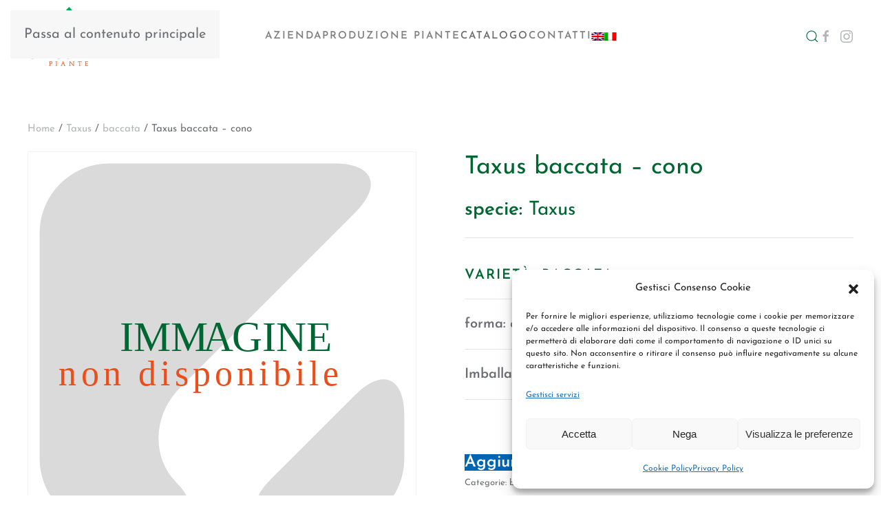

--- FILE ---
content_type: text/html; charset=UTF-8
request_url: https://giacomellipiante.it/prodotto/taxus-baccata-cono/
body_size: 15785
content:
<!DOCTYPE html>
<html lang="it-IT">
    <head>
        <meta charset="UTF-8">
        <meta name="viewport" content="width=device-width, initial-scale=1">
                <meta name='robots' content='index, follow, max-image-preview:large, max-snippet:-1, max-video-preview:-1' />
<link rel="alternate" hreflang="en" href="https://giacomellipiante.it/en/prodotto/taxus-baccata-cono/" />
<link rel="alternate" hreflang="it" href="https://giacomellipiante.it/prodotto/taxus-baccata-cono/" />
<link rel="alternate" hreflang="x-default" href="https://giacomellipiante.it/prodotto/taxus-baccata-cono/" />

	<!-- This site is optimized with the Yoast SEO plugin v26.7 - https://yoast.com/wordpress/plugins/seo/ -->
	<title>Taxus baccata</title>
	<meta name="description" content="Taxus baccata | Taxus | baccata | |" />
	<link rel="canonical" href="https://giacomellipiante.it/prodotto/taxus-baccata-cono/" />
	<meta property="og:locale" content="it_IT" />
	<meta property="og:type" content="article" />
	<meta property="og:title" content="Taxus baccata" />
	<meta property="og:description" content="Taxus baccata | Taxus | baccata | |" />
	<meta property="og:url" content="https://giacomellipiante.it/prodotto/taxus-baccata-cono/" />
	<meta property="og:site_name" content="Giacomelli Piante" />
	<meta property="article:publisher" content="https://www.facebook.com/giacomellipiante" />
	<script type="application/ld+json" class="yoast-schema-graph">{"@context":"https://schema.org","@graph":[{"@type":"WebPage","@id":"https://giacomellipiante.it/prodotto/taxus-baccata-cono/","url":"https://giacomellipiante.it/prodotto/taxus-baccata-cono/","name":"Taxus baccata","isPartOf":{"@id":"https://giacomellipiante.it/#website"},"datePublished":"2019-12-11T13:43:46+00:00","description":"Taxus baccata | Taxus | baccata | |","breadcrumb":{"@id":"https://giacomellipiante.it/prodotto/taxus-baccata-cono/#breadcrumb"},"inLanguage":"it-IT","potentialAction":[{"@type":"ReadAction","target":["https://giacomellipiante.it/prodotto/taxus-baccata-cono/"]}]},{"@type":"BreadcrumbList","@id":"https://giacomellipiante.it/prodotto/taxus-baccata-cono/#breadcrumb","itemListElement":[{"@type":"ListItem","position":1,"name":"Home","item":"https://giacomellipiante.it/"},{"@type":"ListItem","position":2,"name":"Catalogo","item":"https://giacomellipiante.it/catalogo/"},{"@type":"ListItem","position":3,"name":"Taxus baccata &#8211; cono"}]},{"@type":"WebSite","@id":"https://giacomellipiante.it/#website","url":"https://giacomellipiante.it/","name":"Giacomelli Piante","description":"Vivaio a Pistoia","publisher":{"@id":"https://giacomellipiante.it/#organization"},"potentialAction":[{"@type":"SearchAction","target":{"@type":"EntryPoint","urlTemplate":"https://giacomellipiante.it/?s={search_term_string}"},"query-input":{"@type":"PropertyValueSpecification","valueRequired":true,"valueName":"search_term_string"}}],"inLanguage":"it-IT"},{"@type":"Organization","@id":"https://giacomellipiante.it/#organization","name":"Giacomelli Piante","url":"https://giacomellipiante.it/","logo":{"@type":"ImageObject","inLanguage":"it-IT","@id":"https://giacomellipiante.it/#/schema/logo/image/","url":"https://giacomellipiante.it/wp-content/uploads/2021/06/logo-nuovo.png","contentUrl":"https://giacomellipiante.it/wp-content/uploads/2021/06/logo-nuovo.png","width":1834,"height":1256,"caption":"Giacomelli Piante"},"image":{"@id":"https://giacomellipiante.it/#/schema/logo/image/"},"sameAs":["https://www.facebook.com/giacomellipiante","https://www.instagram.com/giacomellipiante/"]}]}</script>
	<!-- / Yoast SEO plugin. -->


<link rel='dns-prefetch' href='//challenges.cloudflare.com' />
<link rel='dns-prefetch' href='//www.googletagmanager.com' />
<link rel="alternate" type="application/rss+xml" title="Giacomelli Piante &raquo; Feed" href="https://giacomellipiante.it/feed/" />
<link rel="alternate" title="oEmbed (JSON)" type="application/json+oembed" href="https://giacomellipiante.it/wp-json/oembed/1.0/embed?url=https%3A%2F%2Fgiacomellipiante.it%2Fprodotto%2Ftaxus-baccata-cono%2F" />
<link rel="alternate" title="oEmbed (XML)" type="text/xml+oembed" href="https://giacomellipiante.it/wp-json/oembed/1.0/embed?url=https%3A%2F%2Fgiacomellipiante.it%2Fprodotto%2Ftaxus-baccata-cono%2F&#038;format=xml" />
<style id='wp-emoji-styles-inline-css'>

	img.wp-smiley, img.emoji {
		display: inline !important;
		border: none !important;
		box-shadow: none !important;
		height: 1em !important;
		width: 1em !important;
		margin: 0 0.07em !important;
		vertical-align: -0.1em !important;
		background: none !important;
		padding: 0 !important;
	}
/*# sourceURL=wp-emoji-styles-inline-css */
</style>
<link rel='stylesheet' id='wp-block-library-css' href='https://giacomellipiante.it/wp-includes/css/dist/block-library/style.min.css?ver=6d272c67c1467c41888ad124c0506e3f' media='all' />
<link rel='stylesheet' id='wc-blocks-style-css' href='https://giacomellipiante.it/wp-content/plugins/woocommerce/assets/client/blocks/wc-blocks.css?ver=wc-9.8.6' media='all' />
<style id='global-styles-inline-css'>
:root{--wp--preset--aspect-ratio--square: 1;--wp--preset--aspect-ratio--4-3: 4/3;--wp--preset--aspect-ratio--3-4: 3/4;--wp--preset--aspect-ratio--3-2: 3/2;--wp--preset--aspect-ratio--2-3: 2/3;--wp--preset--aspect-ratio--16-9: 16/9;--wp--preset--aspect-ratio--9-16: 9/16;--wp--preset--color--black: #000000;--wp--preset--color--cyan-bluish-gray: #abb8c3;--wp--preset--color--white: #ffffff;--wp--preset--color--pale-pink: #f78da7;--wp--preset--color--vivid-red: #cf2e2e;--wp--preset--color--luminous-vivid-orange: #ff6900;--wp--preset--color--luminous-vivid-amber: #fcb900;--wp--preset--color--light-green-cyan: #7bdcb5;--wp--preset--color--vivid-green-cyan: #00d084;--wp--preset--color--pale-cyan-blue: #8ed1fc;--wp--preset--color--vivid-cyan-blue: #0693e3;--wp--preset--color--vivid-purple: #9b51e0;--wp--preset--gradient--vivid-cyan-blue-to-vivid-purple: linear-gradient(135deg,rgb(6,147,227) 0%,rgb(155,81,224) 100%);--wp--preset--gradient--light-green-cyan-to-vivid-green-cyan: linear-gradient(135deg,rgb(122,220,180) 0%,rgb(0,208,130) 100%);--wp--preset--gradient--luminous-vivid-amber-to-luminous-vivid-orange: linear-gradient(135deg,rgb(252,185,0) 0%,rgb(255,105,0) 100%);--wp--preset--gradient--luminous-vivid-orange-to-vivid-red: linear-gradient(135deg,rgb(255,105,0) 0%,rgb(207,46,46) 100%);--wp--preset--gradient--very-light-gray-to-cyan-bluish-gray: linear-gradient(135deg,rgb(238,238,238) 0%,rgb(169,184,195) 100%);--wp--preset--gradient--cool-to-warm-spectrum: linear-gradient(135deg,rgb(74,234,220) 0%,rgb(151,120,209) 20%,rgb(207,42,186) 40%,rgb(238,44,130) 60%,rgb(251,105,98) 80%,rgb(254,248,76) 100%);--wp--preset--gradient--blush-light-purple: linear-gradient(135deg,rgb(255,206,236) 0%,rgb(152,150,240) 100%);--wp--preset--gradient--blush-bordeaux: linear-gradient(135deg,rgb(254,205,165) 0%,rgb(254,45,45) 50%,rgb(107,0,62) 100%);--wp--preset--gradient--luminous-dusk: linear-gradient(135deg,rgb(255,203,112) 0%,rgb(199,81,192) 50%,rgb(65,88,208) 100%);--wp--preset--gradient--pale-ocean: linear-gradient(135deg,rgb(255,245,203) 0%,rgb(182,227,212) 50%,rgb(51,167,181) 100%);--wp--preset--gradient--electric-grass: linear-gradient(135deg,rgb(202,248,128) 0%,rgb(113,206,126) 100%);--wp--preset--gradient--midnight: linear-gradient(135deg,rgb(2,3,129) 0%,rgb(40,116,252) 100%);--wp--preset--font-size--small: 13px;--wp--preset--font-size--medium: 20px;--wp--preset--font-size--large: 36px;--wp--preset--font-size--x-large: 42px;--wp--preset--spacing--20: 0.44rem;--wp--preset--spacing--30: 0.67rem;--wp--preset--spacing--40: 1rem;--wp--preset--spacing--50: 1.5rem;--wp--preset--spacing--60: 2.25rem;--wp--preset--spacing--70: 3.38rem;--wp--preset--spacing--80: 5.06rem;--wp--preset--shadow--natural: 6px 6px 9px rgba(0, 0, 0, 0.2);--wp--preset--shadow--deep: 12px 12px 50px rgba(0, 0, 0, 0.4);--wp--preset--shadow--sharp: 6px 6px 0px rgba(0, 0, 0, 0.2);--wp--preset--shadow--outlined: 6px 6px 0px -3px rgb(255, 255, 255), 6px 6px rgb(0, 0, 0);--wp--preset--shadow--crisp: 6px 6px 0px rgb(0, 0, 0);}:where(.is-layout-flex){gap: 0.5em;}:where(.is-layout-grid){gap: 0.5em;}body .is-layout-flex{display: flex;}.is-layout-flex{flex-wrap: wrap;align-items: center;}.is-layout-flex > :is(*, div){margin: 0;}body .is-layout-grid{display: grid;}.is-layout-grid > :is(*, div){margin: 0;}:where(.wp-block-columns.is-layout-flex){gap: 2em;}:where(.wp-block-columns.is-layout-grid){gap: 2em;}:where(.wp-block-post-template.is-layout-flex){gap: 1.25em;}:where(.wp-block-post-template.is-layout-grid){gap: 1.25em;}.has-black-color{color: var(--wp--preset--color--black) !important;}.has-cyan-bluish-gray-color{color: var(--wp--preset--color--cyan-bluish-gray) !important;}.has-white-color{color: var(--wp--preset--color--white) !important;}.has-pale-pink-color{color: var(--wp--preset--color--pale-pink) !important;}.has-vivid-red-color{color: var(--wp--preset--color--vivid-red) !important;}.has-luminous-vivid-orange-color{color: var(--wp--preset--color--luminous-vivid-orange) !important;}.has-luminous-vivid-amber-color{color: var(--wp--preset--color--luminous-vivid-amber) !important;}.has-light-green-cyan-color{color: var(--wp--preset--color--light-green-cyan) !important;}.has-vivid-green-cyan-color{color: var(--wp--preset--color--vivid-green-cyan) !important;}.has-pale-cyan-blue-color{color: var(--wp--preset--color--pale-cyan-blue) !important;}.has-vivid-cyan-blue-color{color: var(--wp--preset--color--vivid-cyan-blue) !important;}.has-vivid-purple-color{color: var(--wp--preset--color--vivid-purple) !important;}.has-black-background-color{background-color: var(--wp--preset--color--black) !important;}.has-cyan-bluish-gray-background-color{background-color: var(--wp--preset--color--cyan-bluish-gray) !important;}.has-white-background-color{background-color: var(--wp--preset--color--white) !important;}.has-pale-pink-background-color{background-color: var(--wp--preset--color--pale-pink) !important;}.has-vivid-red-background-color{background-color: var(--wp--preset--color--vivid-red) !important;}.has-luminous-vivid-orange-background-color{background-color: var(--wp--preset--color--luminous-vivid-orange) !important;}.has-luminous-vivid-amber-background-color{background-color: var(--wp--preset--color--luminous-vivid-amber) !important;}.has-light-green-cyan-background-color{background-color: var(--wp--preset--color--light-green-cyan) !important;}.has-vivid-green-cyan-background-color{background-color: var(--wp--preset--color--vivid-green-cyan) !important;}.has-pale-cyan-blue-background-color{background-color: var(--wp--preset--color--pale-cyan-blue) !important;}.has-vivid-cyan-blue-background-color{background-color: var(--wp--preset--color--vivid-cyan-blue) !important;}.has-vivid-purple-background-color{background-color: var(--wp--preset--color--vivid-purple) !important;}.has-black-border-color{border-color: var(--wp--preset--color--black) !important;}.has-cyan-bluish-gray-border-color{border-color: var(--wp--preset--color--cyan-bluish-gray) !important;}.has-white-border-color{border-color: var(--wp--preset--color--white) !important;}.has-pale-pink-border-color{border-color: var(--wp--preset--color--pale-pink) !important;}.has-vivid-red-border-color{border-color: var(--wp--preset--color--vivid-red) !important;}.has-luminous-vivid-orange-border-color{border-color: var(--wp--preset--color--luminous-vivid-orange) !important;}.has-luminous-vivid-amber-border-color{border-color: var(--wp--preset--color--luminous-vivid-amber) !important;}.has-light-green-cyan-border-color{border-color: var(--wp--preset--color--light-green-cyan) !important;}.has-vivid-green-cyan-border-color{border-color: var(--wp--preset--color--vivid-green-cyan) !important;}.has-pale-cyan-blue-border-color{border-color: var(--wp--preset--color--pale-cyan-blue) !important;}.has-vivid-cyan-blue-border-color{border-color: var(--wp--preset--color--vivid-cyan-blue) !important;}.has-vivid-purple-border-color{border-color: var(--wp--preset--color--vivid-purple) !important;}.has-vivid-cyan-blue-to-vivid-purple-gradient-background{background: var(--wp--preset--gradient--vivid-cyan-blue-to-vivid-purple) !important;}.has-light-green-cyan-to-vivid-green-cyan-gradient-background{background: var(--wp--preset--gradient--light-green-cyan-to-vivid-green-cyan) !important;}.has-luminous-vivid-amber-to-luminous-vivid-orange-gradient-background{background: var(--wp--preset--gradient--luminous-vivid-amber-to-luminous-vivid-orange) !important;}.has-luminous-vivid-orange-to-vivid-red-gradient-background{background: var(--wp--preset--gradient--luminous-vivid-orange-to-vivid-red) !important;}.has-very-light-gray-to-cyan-bluish-gray-gradient-background{background: var(--wp--preset--gradient--very-light-gray-to-cyan-bluish-gray) !important;}.has-cool-to-warm-spectrum-gradient-background{background: var(--wp--preset--gradient--cool-to-warm-spectrum) !important;}.has-blush-light-purple-gradient-background{background: var(--wp--preset--gradient--blush-light-purple) !important;}.has-blush-bordeaux-gradient-background{background: var(--wp--preset--gradient--blush-bordeaux) !important;}.has-luminous-dusk-gradient-background{background: var(--wp--preset--gradient--luminous-dusk) !important;}.has-pale-ocean-gradient-background{background: var(--wp--preset--gradient--pale-ocean) !important;}.has-electric-grass-gradient-background{background: var(--wp--preset--gradient--electric-grass) !important;}.has-midnight-gradient-background{background: var(--wp--preset--gradient--midnight) !important;}.has-small-font-size{font-size: var(--wp--preset--font-size--small) !important;}.has-medium-font-size{font-size: var(--wp--preset--font-size--medium) !important;}.has-large-font-size{font-size: var(--wp--preset--font-size--large) !important;}.has-x-large-font-size{font-size: var(--wp--preset--font-size--x-large) !important;}
/*# sourceURL=global-styles-inline-css */
</style>

<style id='classic-theme-styles-inline-css'>
/*! This file is auto-generated */
.wp-block-button__link{color:#fff;background-color:#32373c;border-radius:9999px;box-shadow:none;text-decoration:none;padding:calc(.667em + 2px) calc(1.333em + 2px);font-size:1.125em}.wp-block-file__button{background:#32373c;color:#fff;text-decoration:none}
/*# sourceURL=/wp-includes/css/classic-themes.min.css */
</style>
<link rel='stylesheet' id='contact-form-7-css' href='https://giacomellipiante.it/wp-content/plugins/contact-form-7/includes/css/styles.css?ver=6.1.4' media='all' />
<link rel='stylesheet' id='photoswipe-css' href='https://giacomellipiante.it/wp-content/plugins/woocommerce/assets/css/photoswipe/photoswipe.min.css?ver=9.8.6' media='all' />
<link rel='stylesheet' id='photoswipe-default-skin-css' href='https://giacomellipiante.it/wp-content/plugins/woocommerce/assets/css/photoswipe/default-skin/default-skin.min.css?ver=9.8.6' media='all' />
<style id='woocommerce-inline-inline-css'>
.woocommerce form .form-row .required { visibility: visible; }
/*# sourceURL=woocommerce-inline-inline-css */
</style>
<link rel='stylesheet' id='wpml-menu-item-0-css' href='https://giacomellipiante.it/wp-content/plugins/sitepress-multilingual-cms/templates/language-switchers/menu-item/style.min.css?ver=1' media='all' />
<link rel='stylesheet' id='cmplz-general-css' href='https://giacomellipiante.it/wp-content/plugins/complianz-gdpr/assets/css/cookieblocker.min.css?ver=1768579412' media='all' />
<link rel='stylesheet' id='yith_ywraq_frontend-css' href='https://giacomellipiante.it/wp-content/plugins/yith-woocommerce-request-a-quote/assets/css/frontend.css?ver=2.46.1' media='all' />
<style id='yith_ywraq_frontend-inline-css'>
.woocommerce .add-request-quote-button.button, .woocommerce .add-request-quote-button-addons.button, .yith-wceop-ywraq-button-wrapper .add-request-quote-button.button, .yith-wceop-ywraq-button-wrapper .add-request-quote-button-addons.button{
    background-color: #0066b4!important;
    color: #ffffff!important;
}
.woocommerce .add-request-quote-button.button:hover,  .woocommerce .add-request-quote-button-addons.button:hover,.yith-wceop-ywraq-button-wrapper .add-request-quote-button.button:hover,  .yith-wceop-ywraq-button-wrapper .add-request-quote-button-addons.button:hover{
    background-color: #044a80!important;
    color: #ffffff!important;
}


.cart button.single_add_to_cart_button{
	                 display:none!important;
	                }
/*# sourceURL=yith_ywraq_frontend-inline-css */
</style>
<link rel='stylesheet' id='brands-styles-css' href='https://giacomellipiante.it/wp-content/plugins/woocommerce/assets/css/brands.css?ver=9.8.6' media='all' />
<link href="https://giacomellipiante.it/wp-content/themes/yootheme/css/theme.1.css?ver=1768577515" rel="stylesheet">
<script id="wpml-cookie-js-extra">
var wpml_cookies = {"wp-wpml_current_language":{"value":"it","expires":1,"path":"/"}};
var wpml_cookies = {"wp-wpml_current_language":{"value":"it","expires":1,"path":"/"}};
//# sourceURL=wpml-cookie-js-extra
</script>
<script src="https://giacomellipiante.it/wp-content/plugins/sitepress-multilingual-cms/res/js/cookies/language-cookie.js?ver=486900" id="wpml-cookie-js" defer data-wp-strategy="defer"></script>
<script src="https://giacomellipiante.it/wp-includes/js/jquery/jquery.min.js?ver=3.7.1" id="jquery-core-js"></script>
<script src="https://giacomellipiante.it/wp-includes/js/jquery/jquery-migrate.min.js?ver=3.4.1" id="jquery-migrate-js"></script>
<script src="https://giacomellipiante.it/wp-content/plugins/woocommerce/assets/js/zoom/jquery.zoom.min.js?ver=1.7.21-wc.9.8.6" id="zoom-js" defer data-wp-strategy="defer"></script>
<script src="https://giacomellipiante.it/wp-content/plugins/woocommerce/assets/js/flexslider/jquery.flexslider.min.js?ver=2.7.2-wc.9.8.6" id="flexslider-js" defer data-wp-strategy="defer"></script>
<script src="https://giacomellipiante.it/wp-content/plugins/woocommerce/assets/js/photoswipe/photoswipe.min.js?ver=4.1.1-wc.9.8.6" id="photoswipe-js" defer data-wp-strategy="defer"></script>
<script src="https://giacomellipiante.it/wp-content/plugins/woocommerce/assets/js/photoswipe/photoswipe-ui-default.min.js?ver=4.1.1-wc.9.8.6" id="photoswipe-ui-default-js" defer data-wp-strategy="defer"></script>
<script id="wc-single-product-js-extra">
var wc_single_product_params = {"i18n_required_rating_text":"Seleziona una valutazione","i18n_rating_options":["1 stella su 5","2 stelle su 5","3 stelle su 5","4 stelle su 5","5 stelle su 5"],"i18n_product_gallery_trigger_text":"Visualizza la galleria di immagini a schermo intero","review_rating_required":"yes","flexslider":{"rtl":false,"animation":"slide","smoothHeight":true,"directionNav":false,"controlNav":"thumbnails","slideshow":false,"animationSpeed":500,"animationLoop":false,"allowOneSlide":false},"zoom_enabled":"1","zoom_options":[],"photoswipe_enabled":"1","photoswipe_options":{"shareEl":false,"closeOnScroll":false,"history":false,"hideAnimationDuration":0,"showAnimationDuration":0},"flexslider_enabled":"1"};
//# sourceURL=wc-single-product-js-extra
</script>
<script src="https://giacomellipiante.it/wp-content/plugins/woocommerce/assets/js/frontend/single-product.min.js?ver=9.8.6" id="wc-single-product-js" defer data-wp-strategy="defer"></script>
<script src="https://giacomellipiante.it/wp-content/plugins/woocommerce/assets/js/jquery-blockui/jquery.blockUI.min.js?ver=2.7.0-wc.9.8.6" id="jquery-blockui-js" defer data-wp-strategy="defer"></script>
<script src="https://giacomellipiante.it/wp-content/plugins/woocommerce/assets/js/js-cookie/js.cookie.min.js?ver=2.1.4-wc.9.8.6" id="js-cookie-js" defer data-wp-strategy="defer"></script>
<script id="woocommerce-js-extra">
var woocommerce_params = {"ajax_url":"/wp-admin/admin-ajax.php","wc_ajax_url":"/?wc-ajax=%%endpoint%%","i18n_password_show":"Mostra password","i18n_password_hide":"Nascondi password"};
//# sourceURL=woocommerce-js-extra
</script>
<script src="https://giacomellipiante.it/wp-content/plugins/woocommerce/assets/js/frontend/woocommerce.min.js?ver=9.8.6" id="woocommerce-js" defer data-wp-strategy="defer"></script>

<!-- Snippet del tag Google (gtag.js) aggiunto da Site Kit -->
<!-- Snippet Google Analytics aggiunto da Site Kit -->
<script src="https://www.googletagmanager.com/gtag/js?id=GT-NGS34W2" id="google_gtagjs-js" async></script>
<script id="google_gtagjs-js-after">
window.dataLayer = window.dataLayer || [];function gtag(){dataLayer.push(arguments);}
gtag("set","linker",{"domains":["giacomellipiante.it"]});
gtag("js", new Date());
gtag("set", "developer_id.dZTNiMT", true);
gtag("config", "GT-NGS34W2");
//# sourceURL=google_gtagjs-js-after
</script>
<link rel="https://api.w.org/" href="https://giacomellipiante.it/wp-json/" /><link rel="alternate" title="JSON" type="application/json" href="https://giacomellipiante.it/wp-json/wp/v2/product/25626" /><meta name="generator" content="WPML ver:4.8.6 stt:1,27;" />
<meta name="generator" content="Site Kit by Google 1.170.0" />			<style>.cmplz-hidden {
					display: none !important;
				}</style><link rel="icon" href="/wp-content/uploads/2021/06/logo-nuovo.png" sizes="any">
<link rel="apple-touch-icon" href="/wp-content/uploads/2021/06/logo-nuovo.png">	<noscript><style>.woocommerce-product-gallery{ opacity: 1 !important; }</style></noscript>
	<script src="https://giacomellipiante.it/wp-content/themes/yootheme/vendor/assets/uikit/dist/js/uikit.min.js?ver=5.0.3"></script>
<script src="https://giacomellipiante.it/wp-content/themes/yootheme/vendor/assets/uikit/dist/js/uikit-icons-fuse.min.js?ver=5.0.3"></script>
<script src="https://giacomellipiante.it/wp-content/themes/yootheme/assets/site/js/theme.js?ver=5.0.3"></script>
<script>window.yootheme ||= {}; yootheme.theme = {"i18n":{"close":{"label":"Chiudi","0":"yootheme"},"totop":{"label":"Back to top","0":"yootheme"},"marker":{"label":"Open","0":"yootheme"},"navbarToggleIcon":{"label":"Apri menu","0":"yootheme"},"paginationPrevious":{"label":"Pagina precedente","0":"yootheme"},"paginationNext":{"label":"Pagina successiva","0":"yootheme"},"searchIcon":{"toggle":"Apri la ricerca","submit":"Invia ricerca"},"slider":{"next":"Slide successiva","previous":"Slide precedente","slideX":"Slide %s","slideLabel":"%s di %s"},"slideshow":{"next":"Slide successiva","previous":"Slide precedente","slideX":"Slide %s","slideLabel":"%s di %s"},"lightboxPanel":{"next":"Slide successiva","previous":"Slide precedente","slideLabel":"%s di %s","close":"Chiudi"}}};</script>
		<style id="wp-custom-css">
			span.sku_wrapper {
    display: none;
}

div#tab-description {
    background: #d3d3d354;
    padding: 25px;
}

div#tab-additional_information {
    background: #d3d3d354;
    padding: 25px;
}

ul.tabs.wc-tabs {
    margin: 0px;
}
.wpcf7-textarea {
    font-family: 'Josefin Sans';
    font-size: 18px;
    color: #6c6d74;
    padding: 6px 10px;
    vertical-align: top;
    border: 1px solid #e5e5e7;
    max-width: 100%;
    width: 100%;
    background: #fff;
    transition: .2s ease-in-out;
    transition-property: color, background-color, border-color, box-shadow;
}

.wpcf7-textarea::placeholder {
	color:#b4b5ba;
}

input.button.raq-send-request:hover {
    background-color: #2ba55a !important;
    color: #fff !important;
}
#rqa_privacy_row input {
    aspect-ratio: 1 !important;
    padding: 0 !important;
    height: auto !important;
    display: block;
    margin-top: 5px;
}		</style>
		    </head>
    <body data-rsssl=1 data-cmplz=2 class="wp-singular product-template-default single single-product postid-25626 wp-theme-yootheme  theme-yootheme woocommerce woocommerce-page woocommerce-no-js">

        
        <div class="uk-hidden-visually uk-notification uk-notification-top-left uk-width-auto">
            <div class="uk-notification-message">
                <a href="#tm-main" class="uk-link-reset">Passa al contenuto principale</a>
            </div>
        </div>

        
        
        <div class="tm-page">

                        


<header class="tm-header-mobile uk-hidden@m">


    
        <div class="uk-navbar-container">

            <div class="uk-container uk-container-expand">
                <nav class="uk-navbar" uk-navbar="{&quot;align&quot;:&quot;left&quot;,&quot;container&quot;:&quot;.tm-header-mobile&quot;,&quot;boundary&quot;:&quot;.tm-header-mobile .uk-navbar-container&quot;}">

                                        <div class="uk-navbar-left ">

                        
                                                    <a uk-toggle href="#tm-dialog-mobile" class="uk-navbar-toggle">

        
        <div uk-navbar-toggle-icon></div>

        
    </a>                        
                        
                    </div>
                    
                                        <div class="uk-navbar-center">

                                                    <a href="https://giacomellipiante.it/" aria-label="Torna alla Home" class="uk-logo uk-navbar-item">
    <picture><source type="image/webp" srcset="/wp-content/uploads/yootheme/cache/de/de073d27.webp 170w" sizes="(min-width: 85px) 85px"><img src="/wp-content/uploads/yootheme/cache/29/29d644a4.png" width="85" height="58" alt="Giacomelli Piante"></picture></a>                        
                        
                    </div>
                    
                    
                </nav>
            </div>

        </div>

    



        <div id="tm-dialog-mobile" uk-offcanvas="container: true; overlay: true" mode="slide">
        <div class="uk-offcanvas-bar uk-flex uk-flex-column">

                        <button class="uk-offcanvas-close uk-close-large" type="button" uk-close uk-toggle="cls: uk-close-large; mode: media; media: @s"></button>
            
                        <div class="uk-margin-auto-bottom">
                
<div class="uk-grid uk-child-width-1-1" uk-grid>    <div>
<div class="uk-panel widget widget_nav_menu" id="nav_menu-3">

    
    
<ul class="uk-nav uk-nav-default">
    
	<li class="menu-item menu-item-type-custom menu-item-object-custom menu-item-home"><a href="https://giacomellipiante.it/#azienda">Azienda</a></li>
	<li class="menu-item menu-item-type-post_type menu-item-object-page menu-item-has-children uk-parent"><a href="https://giacomellipiante.it/produzione-piante/">produzione piante</a>
	<ul class="uk-nav-sub">

		<li class="menu-item menu-item-type-post_type menu-item-object-post"><a href="https://giacomellipiante.it/aceri/">Aceri</a></li>
		<li class="menu-item menu-item-type-post_type menu-item-object-post"><a href="https://giacomellipiante.it/alberature/">Alberature</a></li>
		<li class="menu-item menu-item-type-post_type menu-item-object-post"><a href="https://giacomellipiante.it/arbusti/">Arbusti</a></li>
		<li class="menu-item menu-item-type-post_type menu-item-object-post"><a href="https://giacomellipiante.it/cipressi/">Cipressi</a></li>
		<li class="menu-item menu-item-type-post_type menu-item-object-post"><a href="https://giacomellipiante.it/coltivazione-piante-in-contenitore/">Coltivazione piante in contenitore</a></li>
		<li class="menu-item menu-item-type-post_type menu-item-object-post"><a href="https://giacomellipiante.it/coltivazione-piante-in-piena-terra/">Coltivazione piante in piena terra</a></li>
		<li class="menu-item menu-item-type-post_type menu-item-object-post"><a href="https://giacomellipiante.it/conifere/">Conifere</a></li>
		<li class="menu-item menu-item-type-post_type menu-item-object-post"><a href="https://giacomellipiante.it/piante-perenni-e-graminacee/">Piante Perenni e graminacee</a></li>
		<li class="menu-item menu-item-type-post_type menu-item-object-post"><a href="https://giacomellipiante.it/piante-da-frutto/">Piante da frutto</a></li>
		<li class="menu-item menu-item-type-post_type menu-item-object-post"><a href="https://giacomellipiante.it/piante-formate/">Piante formate</a></li>
		<li class="menu-item menu-item-type-post_type menu-item-object-post"><a href="https://giacomellipiante.it/piante-ornamentali/">Piante ornamentali</a></li>
		<li class="menu-item menu-item-type-post_type menu-item-object-post"><a href="https://giacomellipiante.it/piante-rampicanti/">Piante Rampicanti</a></li>
		<li class="menu-item menu-item-type-post_type menu-item-object-post"><a href="https://giacomellipiante.it/siepi/">Siepi</a></li></ul></li>
	<li class="menu-item menu-item-type-post_type menu-item-object-page current_page_parent uk-active"><a href="https://giacomellipiante.it/catalogo/">Catalogo</a></li>
	<li class="menu-item menu-item-type-post_type menu-item-object-page"><a href="https://giacomellipiante.it/contatti-giacomelli-piante/">contatti</a></li>
	<li class="menu-item-language menu-item wpml-ls-slot-74 wpml-ls-item wpml-ls-item-en wpml-ls-menu-item wpml-ls-first-item menu-item-type-wpml_ls_menu_item menu-item-object-wpml_ls_menu_item"><a href="https://giacomellipiante.it/en/prodotto/taxus-baccata-cono/" title="Passa a Inglese">
            <img
            class="wpml-ls-flag"
            src="https://giacomellipiante.it/wp-content/plugins/sitepress-multilingual-cms/res/flags/en.png"
            alt="Inglese"
            
            
    /></a></li>
	<li class="menu-item-language menu-item-language-current menu-item wpml-ls-slot-74 wpml-ls-item wpml-ls-item-it wpml-ls-current-language wpml-ls-menu-item wpml-ls-last-item menu-item-type-wpml_ls_menu_item menu-item-object-wpml_ls_menu_item"><a href="https://giacomellipiante.it/prodotto/taxus-baccata-cono/">
            <img
            class="wpml-ls-flag"
            src="https://giacomellipiante.it/wp-content/plugins/sitepress-multilingual-cms/res/flags/it.png"
            alt="Italiano"
            
            
    /></a></li></ul>

</div>
</div>    <div>
<div class="uk-panel widget widget_search" id="search-4">

    
    

    <form id="search-0" action="https://giacomellipiante.it/" method="get" role="search" class="uk-search uk-search-default uk-width-1-1"><span uk-search-icon></span><input name="s" placeholder="Cerca" required aria-label="Cerca" type="search" class="uk-search-input"></form>
    

</div>
</div>    <div>
<div class="uk-panel">

    
    <ul class="uk-grid uk-flex-inline uk-flex-middle uk-flex-nowrap uk-grid-small">                    <li><a href="https://www.facebook.com/giacomellipiante" class="uk-preserve-width uk-icon-link" rel="noreferrer"><span uk-icon="icon: facebook;"></span></a></li>
                    <li><a href="https://www.instagram.com/giacomellipiante/" class="uk-preserve-width uk-icon-link" rel="noreferrer"><span uk-icon="icon: instagram;"></span></a></li>
            </ul>
</div>
</div></div>            </div>
            
            
        </div>
    </div>
    
    
    

</header>




<header class="tm-header uk-visible@m">



        <div uk-sticky media="@m" cls-active="uk-navbar-sticky" sel-target=".uk-navbar-container">
    
        <div class="uk-navbar-container">

            <div class="uk-container">
                <nav class="uk-navbar" uk-navbar="{&quot;align&quot;:&quot;left&quot;,&quot;container&quot;:&quot;.tm-header &gt; [uk-sticky]&quot;,&quot;boundary&quot;:&quot;.tm-header .uk-navbar-container&quot;}">

                                        <div class="uk-navbar-left ">

                                                    <a href="https://giacomellipiante.it/" aria-label="Torna alla Home" class="uk-logo uk-navbar-item">
    <picture><source type="image/webp" srcset="/wp-content/uploads/yootheme/cache/bf/bf942486.webp 125w, /wp-content/uploads/yootheme/cache/38/382fb7c4.webp 250w" sizes="(min-width: 125px) 125px"><img src="/wp-content/uploads/yootheme/cache/86/86495371.png" width="125" height="86" alt="Giacomelli Piante"></picture><img class="uk-logo-inverse" src="/wp-content/uploads/2020/01/logo-old-bianco.svg" width="125" height="85" alt="Giacomelli Piante"></a>                        
                        
                        
                    </div>
                    
                                        <div class="uk-navbar-center">

                        
                                                    
<ul class="uk-navbar-nav" uk-scrollspy-nav="closest: li; scroll: true; target: &gt; * &gt; a[href];">
    
	<li class="menu-item menu-item-type-custom menu-item-object-custom menu-item-home"><a href="https://giacomellipiante.it/#azienda">Azienda</a></li>
	<li class="menu-item menu-item-type-post_type menu-item-object-page menu-item-has-children uk-parent"><a href="https://giacomellipiante.it/produzione-piante/">produzione piante</a>
	<div class="uk-drop uk-navbar-dropdown uk-navbar-dropdown-width-3"><div class="uk-drop-grid uk-child-width-1-3" uk-grid><div><ul class="uk-nav uk-navbar-dropdown-nav">

		<li class="menu-item menu-item-type-post_type menu-item-object-post"><a href="https://giacomellipiante.it/aceri/">Aceri</a></li>
		<li class="menu-item menu-item-type-post_type menu-item-object-post"><a href="https://giacomellipiante.it/alberature/">Alberature</a></li>
		<li class="menu-item menu-item-type-post_type menu-item-object-post"><a href="https://giacomellipiante.it/arbusti/">Arbusti</a></li>
		<li class="menu-item menu-item-type-post_type menu-item-object-post"><a href="https://giacomellipiante.it/cipressi/">Cipressi</a></li>
		<li class="menu-item menu-item-type-post_type menu-item-object-post"><a href="https://giacomellipiante.it/coltivazione-piante-in-contenitore/">Coltivazione piante in contenitore</a></li></ul></div><div><ul class="uk-nav uk-navbar-dropdown-nav">

		<li class="menu-item menu-item-type-post_type menu-item-object-post"><a href="https://giacomellipiante.it/coltivazione-piante-in-piena-terra/">Coltivazione piante in piena terra</a></li>
		<li class="menu-item menu-item-type-post_type menu-item-object-post"><a href="https://giacomellipiante.it/conifere/">Conifere</a></li>
		<li class="menu-item menu-item-type-post_type menu-item-object-post"><a href="https://giacomellipiante.it/piante-perenni-e-graminacee/">Piante Perenni e graminacee</a></li>
		<li class="menu-item menu-item-type-post_type menu-item-object-post"><a href="https://giacomellipiante.it/piante-da-frutto/">Piante da frutto</a></li></ul></div><div><ul class="uk-nav uk-navbar-dropdown-nav">

		<li class="menu-item menu-item-type-post_type menu-item-object-post"><a href="https://giacomellipiante.it/piante-formate/">Piante formate</a></li>
		<li class="menu-item menu-item-type-post_type menu-item-object-post"><a href="https://giacomellipiante.it/piante-ornamentali/">Piante ornamentali</a></li>
		<li class="menu-item menu-item-type-post_type menu-item-object-post"><a href="https://giacomellipiante.it/piante-rampicanti/">Piante Rampicanti</a></li>
		<li class="menu-item menu-item-type-post_type menu-item-object-post"><a href="https://giacomellipiante.it/siepi/">Siepi</a></li></ul></div></div></div></li>
	<li class="menu-item menu-item-type-post_type menu-item-object-page current_page_parent uk-active"><a href="https://giacomellipiante.it/catalogo/">Catalogo</a></li>
	<li class="menu-item menu-item-type-post_type menu-item-object-page"><a href="https://giacomellipiante.it/contatti-giacomelli-piante/">contatti</a></li>
	<li class="menu-item-language menu-item wpml-ls-slot-74 wpml-ls-item wpml-ls-item-en wpml-ls-menu-item wpml-ls-first-item menu-item-type-wpml_ls_menu_item menu-item-object-wpml_ls_menu_item"><a href="https://giacomellipiante.it/en/prodotto/taxus-baccata-cono/" title="Passa a Inglese">
            <img
            class="wpml-ls-flag"
            src="https://giacomellipiante.it/wp-content/plugins/sitepress-multilingual-cms/res/flags/en.png"
            alt="Inglese"
            
            
    /></a></li>
	<li class="menu-item-language menu-item-language-current menu-item wpml-ls-slot-74 wpml-ls-item wpml-ls-item-it wpml-ls-current-language wpml-ls-menu-item wpml-ls-last-item menu-item-type-wpml_ls_menu_item menu-item-object-wpml_ls_menu_item"><a href="https://giacomellipiante.it/prodotto/taxus-baccata-cono/">
            <img
            class="wpml-ls-flag"
            src="https://giacomellipiante.it/wp-content/plugins/sitepress-multilingual-cms/res/flags/it.png"
            alt="Italiano"
            
            
    /></a></li></ul>
                        
                    </div>
                    
                                        <div class="uk-navbar-right">

                        
                                                    

    <a class="uk-navbar-toggle" href="#search-1-search" uk-search-icon uk-toggle></a>

    <div uk-modal id="search-1-search" class="uk-modal">
        <div class="uk-modal-dialog uk-modal-body">

            
            
                <form id="search-1" action="https://giacomellipiante.it/" method="get" role="search" class="uk-search uk-width-1-1 uk-search-medium"><span uk-search-icon></span><input name="s" placeholder="Cerca" required aria-label="Cerca" type="search" class="uk-search-input" autofocus></form>
                
            
        </div>
    </div>


<div class="uk-navbar-item">

    
    <ul class="uk-grid uk-flex-inline uk-flex-middle uk-flex-nowrap uk-grid-small">                    <li><a href="https://www.facebook.com/giacomellipiante" class="uk-preserve-width uk-icon-link" rel="noreferrer"><span uk-icon="icon: facebook;"></span></a></li>
                    <li><a href="https://www.instagram.com/giacomellipiante/" class="uk-preserve-width uk-icon-link" rel="noreferrer"><span uk-icon="icon: instagram;"></span></a></li>
            </ul>
</div>
                        
                    </div>
                    
                </nav>
            </div>

        </div>

        </div>
    







</header>

            
            
            <main id="tm-main" class="tm-main uk-section uk-section-default" uk-height-viewport="expand: true">

                                <div class="uk-container">

                    
                            
                
	<div id="primary" class="content-area"><main id="main" class="site-main" role="main"><nav class="woocommerce-breadcrumb" aria-label="Breadcrumb"><a href="https://giacomellipiante.it">Home</a>&nbsp;&#47;&nbsp;<a href="https://giacomellipiante.it/categoria-prodotto/taxus/">Taxus</a>&nbsp;&#47;&nbsp;<a href="https://giacomellipiante.it/categoria-prodotto/taxus/baccata/">baccata</a>&nbsp;&#47;&nbsp;Taxus baccata  &#8211; cono</nav>
					
			<div class="woocommerce-notices-wrapper"></div><div id="product-25626" class="product type-product post-25626 status-publish first instock product_cat-baccata product_cat-taxus product-type-simple">

	<div class="woocommerce-product-gallery woocommerce-product-gallery--without-images woocommerce-product-gallery--columns-4 images" data-columns="4" style="opacity: 0; transition: opacity .25s ease-in-out;">
	<div class="woocommerce-product-gallery__wrapper">
		<div class="woocommerce-product-gallery__image--placeholder"><img src="https://giacomellipiante.it/wp-content/uploads/2020/01/immagine-mancante-1.svg" alt="In attesa dell&#039;immagine del prodotto" class="wp-post-image" /></div>	</div>
</div>

	<div class="summary entry-summary">
		<h1 class="product_title entry-title">Taxus baccata  &#8211; cono</h1><p class="price"></p>
<div class="woocommerce-product-details__short-description">
	<h3><strong>specie:</strong> Taxus</h3>
<hr />
<h4><strong>varietà:</strong> baccata </h4>
<hr />
<p>  <strong>forma:</strong> cono  </p>
<hr />
<p>  <strong>Imballaggio:</strong> zolla|Clt  </p>
<hr />
<p>   </p>
</div>
<div class="yith-ywraq-add-to-quote add-to-quote-25626">
	<div class="yith-ywraq-add-button show" style="display:block"><a href="#" class="add-request-quote-button button" data-product_id="25626" data-wp_nonce="95403a9bc4">Aggiungi al preventivo</a>
<img src="https://giacomellipiante.it/wp-content/plugins/yith-woocommerce-request-a-quote/assets/images/wpspin_light.gif" class="ajax-loading" alt="loading" width="16" height="16" style="visibility:hidden" />
</div>
	</div>
<div class="clear"></div>
<div class="product_meta">

	
	
		<span class="sku_wrapper">COD: <span class="sku">05b713236014</span></span>

	
	<span class="posted_in">Categorie: <a href="https://giacomellipiante.it/categoria-prodotto/taxus/baccata/" rel="tag">baccata</a>, <a href="https://giacomellipiante.it/categoria-prodotto/taxus/" rel="tag">Taxus</a></span>
	
	
</div>
	</div>

	
	<div class="woocommerce-tabs wc-tabs-wrapper">
		<ul class="tabs wc-tabs" role="tablist">
							<li class="description_tab" id="tab-title-description">
					<a href="#tab-description" role="tab" aria-controls="tab-description">
						Descrizione					</a>
				</li>
							<li class="additional_information_tab" id="tab-title-additional_information">
					<a href="#tab-additional_information" role="tab" aria-controls="tab-additional_information">
						Informazioni aggiuntive					</a>
				</li>
					</ul>
					<div class="woocommerce-Tabs-panel woocommerce-Tabs-panel--description panel entry-content wc-tab" id="tab-description" role="tabpanel" aria-labelledby="tab-title-description">
				
	<h2>Descrizione</h2>

<h3><strong>specie:</strong> Taxus</h3>
<h4><strong>varietà:</strong> baccata </h4>
<p><strong>forma:</strong> cono</p>
<p><strong>Imballaggio:</strong> zolla|Clt</p>
			</div>
					<div class="woocommerce-Tabs-panel woocommerce-Tabs-panel--additional_information panel entry-content wc-tab" id="tab-additional_information" role="tabpanel" aria-labelledby="tab-title-additional_information">
				
	<h2>Informazioni aggiuntive</h2>

<table class="woocommerce-product-attributes shop_attributes" aria-label="Dettagli del prodotto">
			<tr class="woocommerce-product-attributes-item woocommerce-product-attributes-item--attribute_pa_specie">
			<th class="woocommerce-product-attributes-item__label" scope="row">Specie</th>
			<td class="woocommerce-product-attributes-item__value"><p><a href="https://giacomellipiante.it/specie/taxus/" rel="tag">Taxus</a></p>
</td>
		</tr>
			<tr class="woocommerce-product-attributes-item woocommerce-product-attributes-item--attribute_pa_varieta">
			<th class="woocommerce-product-attributes-item__label" scope="row">Varietà</th>
			<td class="woocommerce-product-attributes-item__value"><p><a href="https://giacomellipiante.it/varieta/baccata/" rel="tag">baccata</a></p>
</td>
		</tr>
			<tr class="woocommerce-product-attributes-item woocommerce-product-attributes-item--attribute_pa_forma">
			<th class="woocommerce-product-attributes-item__label" scope="row">Forma</th>
			<td class="woocommerce-product-attributes-item__value"><p><a href="https://giacomellipiante.it/forma/cono/" rel="tag">cono</a></p>
</td>
		</tr>
			<tr class="woocommerce-product-attributes-item woocommerce-product-attributes-item--attribute_pa_imballaggio">
			<th class="woocommerce-product-attributes-item__label" scope="row">Imballaggio</th>
			<td class="woocommerce-product-attributes-item__value"><p><a href="https://giacomellipiante.it/imballaggio/clt/" rel="tag">clt</a>, <a href="https://giacomellipiante.it/imballaggio/zolla/" rel="tag">zolla</a></p>
</td>
		</tr>
			<tr class="woocommerce-product-attributes-item woocommerce-product-attributes-item--attribute_pa_litraggio">
			<th class="woocommerce-product-attributes-item__label" scope="row">Litraggio</th>
			<td class="woocommerce-product-attributes-item__value"><p><a href="https://giacomellipiante.it/litraggio/110/" rel="tag">110</a>, <a href="https://giacomellipiante.it/litraggio/130/" rel="tag">130</a>, <a href="https://giacomellipiante.it/litraggio/18/" rel="tag">18</a>, <a href="https://giacomellipiante.it/litraggio/200/" rel="tag">200</a>, <a href="https://giacomellipiante.it/litraggio/25/" rel="tag">25</a>, <a href="https://giacomellipiante.it/litraggio/35/" rel="tag">35</a>, <a href="https://giacomellipiante.it/litraggio/50/" rel="tag">50</a>, <a href="https://giacomellipiante.it/litraggio/70/" rel="tag">70</a>, <a href="https://giacomellipiante.it/litraggio/90/" rel="tag">90</a></p>
</td>
		</tr>
			<tr class="woocommerce-product-attributes-item woocommerce-product-attributes-item--attribute_pa_altezza">
			<th class="woocommerce-product-attributes-item__label" scope="row">Altezza</th>
			<td class="woocommerce-product-attributes-item__value"><p><a href="https://giacomellipiante.it/altezza/100-120/" rel="tag">100-120</a>, <a href="https://giacomellipiante.it/altezza/120-140/" rel="tag">120-140</a>, <a href="https://giacomellipiante.it/altezza/140-160/" rel="tag">140-160</a>, <a href="https://giacomellipiante.it/altezza/160-180/" rel="tag">160-180</a>, <a href="https://giacomellipiante.it/altezza/180-200/" rel="tag">180-200</a>, <a href="https://giacomellipiante.it/altezza/200-220/" rel="tag">200-220</a>, <a href="https://giacomellipiante.it/altezza/80-100/" rel="tag">80-100</a></p>
</td>
		</tr>
	</table>
			</div>
		
			</div>


	<section class="related products">

					<h2>Prodotti correlati</h2>
				<ul class="products columns-4">

			
					<li class="product type-product post-5639 status-publish first instock product_cat-baccata product_cat-fastigiata-baccata product_cat-taxus product-type-simple">
	<a href="https://giacomellipiante.it/prodotto/taxus-baccata-fastigiata-cespuglio/" class="woocommerce-LoopProduct-link woocommerce-loop-product__link"><img width="1" height="1" src="https://giacomellipiante.it/wp-content/uploads/2020/01/immagine-mancante-1.svg" class="woocommerce-placeholder wp-post-image" alt="Segnaposto" decoding="async" /><h2 class="woocommerce-loop-product__title">Taxus baccata &#8220;Fastigiata&#8221;  &#8211; cespuglio</h2>
</a>	<span id="woocommerce_loop_add_to_cart_link_describedby_5639" class="screen-reader-text">
			</span>
</li>

			
					<li class="product type-product post-5647 status-publish instock product_cat-hillii product_cat-taxus product_cat-x-media product-type-simple">
	<a href="https://giacomellipiante.it/prodotto/taxus-x-media-hillii-cespuglio/" class="woocommerce-LoopProduct-link woocommerce-loop-product__link"><img width="1" height="1" src="https://giacomellipiante.it/wp-content/uploads/2020/01/immagine-mancante-1.svg" class="woocommerce-placeholder wp-post-image" alt="Segnaposto" decoding="async" /><h2 class="woocommerce-loop-product__title">Taxus x media &#8220;Hillii&#8221;  &#8211; cespuglio</h2>
</a>	<span id="woocommerce_loop_add_to_cart_link_describedby_5647" class="screen-reader-text">
			</span>
</li>

			
					<li class="product type-product post-5641 status-publish instock product_cat-baccata product_cat-fastigiata-robusta product_cat-taxus product-type-simple">
	<a href="https://giacomellipiante.it/prodotto/taxus-baccata-fastigiata-robusta-cespuglio/" class="woocommerce-LoopProduct-link woocommerce-loop-product__link"><img width="1" height="1" src="https://giacomellipiante.it/wp-content/uploads/2020/01/immagine-mancante-1.svg" class="woocommerce-placeholder wp-post-image" alt="Segnaposto" decoding="async" /><h2 class="woocommerce-loop-product__title">Taxus baccata &#8220;Fastigiata Robusta&#8221;  &#8211; cespuglio</h2>
</a>	<span id="woocommerce_loop_add_to_cart_link_describedby_5641" class="screen-reader-text">
			</span>
</li>

			
					<li class="product type-product post-5634 status-publish last instock product_cat-baccata product_cat-taxus product-type-simple">
	<a href="https://giacomellipiante.it/prodotto/taxus-baccata-cespuglio/" class="woocommerce-LoopProduct-link woocommerce-loop-product__link"><img width="1" height="1" src="https://giacomellipiante.it/wp-content/uploads/2020/01/immagine-mancante-1.svg" class="woocommerce-placeholder wp-post-image" alt="Segnaposto" decoding="async" loading="lazy" /><h2 class="woocommerce-loop-product__title">Taxus baccata  &#8211; cespuglio</h2>
</a>	<span id="woocommerce_loop_add_to_cart_link_describedby_5634" class="screen-reader-text">
			</span>
</li>

			
		</ul>

	</section>
	</div>


		
	</main></div>
	
        
                        
                </div>
                
            </main>

            <div id="builderwidget-12" class="builder"><!-- Builder #builderwidget-12 -->
<div class="uk-section-muted uk-section uk-padding-remove-vertical">
    
        
        
        
            
                
                    
<div class="uk-grid tm-grid-expand uk-margin-medium" uk-grid>
    
        
<div class="uk-grid-item-match uk-flex-middle uk-width-large@m">
    
        
            
            
                        <div class="uk-panel uk-width-1-1">            
                
                    
<div class="uk-margin uk-text-center">
        <picture><source type="image/webp" srcset="/wp-content/uploads/yootheme/cache/0d/0dd48738.webp 200w, /wp-content/uploads/yootheme/cache/ed/edd9b7a7.webp 400w" sizes="(min-width: 200px) 200px"><img class="el-image" src="/wp-content/uploads/yootheme/cache/eb/eb282382.png" alt loading="lazy" width="200" height="137"></picture>    
    
</div>
                
                        </div>            
        
    
</div>
<div class="uk-grid-item-match uk-flex-middle uk-width-expand@m">
    
        
            
            
                        <div class="uk-panel uk-width-1-1">            
                
                    
<h5 class="uk-h5 uk-heading-divider">
    
        
                    <strong>Giacomelli <span style="color: #ff6600;">Piante</span></strong>        
        
    
</h5>
<div class="uk-margin-remove-vertical uk-text-left">
    
        <ul class="uk-margin-remove-bottom uk-subnav uk-flex-left" uk-margin>                <li class="el-item ">
<a class="el-content uk-disabled">
        Via dei Pardi, 41  51100 Loc. Ramini (PT)
</a></li>
                <li class="el-item ">
<a class="el-link" href="/%E2%80%A8%E2%80%A8tel:+390573380484">
          tel: +39 0573 380484
</a></li>
                <li class="el-item ">
<a class="el-content uk-disabled">
        fax: +39 0573 986554
</a></li>
                <li class="el-item ">
<a class="el-content uk-disabled">
        p.iva: 01061900476
</a></li>
                <li class="el-item ">
<a class="el-link" href="https://www.facebook.com/giacomellipiante">
        facebook
</a></li>
                <li class="el-item ">
<a class="el-link" href="https://www.instagram.com/giacomellipiante/">
        Instagram
</a></li>
                <li class="el-item ">
<a class="el-link" href="/pif/">
        P.I.F.
</a></li>
                <li class="el-item ">
<a class="el-link" href="/privacy-policy/">
        Privacy policy
</a></li>
                <li class="el-item ">
<a class="el-link" href="/cookie-policy-ue/">
        Cookies
</a></li>
                <li class="el-item ">
<a class="el-link" href="/sitemap.xml">
        sitemap
</a></li>
                </ul>
    
</div>
                
                        </div>            
        
    
</div>
<div class="uk-width-large@m">
    
        
            
            
            
                
                    
<div class="uk-margin">
        <a class="el-link" href="/catalogo-pdf/"><picture><source type="image/webp" srcset="/wp-content/uploads/yootheme/cache/83/83c6237a.webp 768w, /wp-content/uploads/yootheme/cache/3d/3d48b775.webp 1000w" sizes="(min-width: 1000px) 1000px"><img class="el-image" src="/wp-content/uploads/2020/01/catalogo-Giacomelli-mani.png" alt loading="lazy" width="1000" height="727"></picture></a>    
    
</div>
                
            
        
    
</div>
    
</div>
                
            
        
    
</div></div>
                        <footer>
                <!-- Builder #footer -->
<div class="uk-section-secondary uk-section uk-padding-remove-vertical">
    
        
        
        
            
                                <div class="uk-container">                
                    
<div class="uk-grid-margin uk-grid tm-grid-expand uk-child-width-1-1">
    
        
<div class="uk-width-1-1@m">
    
        
            
            
            
                
                    
<div class="uk-margin uk-text-center">
        <a class="el-link" href="https://www.woola.it" target="_blank"><img class="el-image" src="/wp-content/uploads/2021/06/Logo-WOOLA-chiaro.svg" alt loading="lazy" width="65" height="65"></a>    
    
</div>
                
            
        
    
</div>
    
</div>
                                </div>                
            
        
    
</div>            </footer>
            
        </div>

        
        <script type="speculationrules">
{"prefetch":[{"source":"document","where":{"and":[{"href_matches":"/*"},{"not":{"href_matches":["/wp-*.php","/wp-admin/*","/wp-content/uploads/*","/wp-content/*","/wp-content/plugins/*","/wp-content/themes/yootheme/*","/*\\?(.+)"]}},{"not":{"selector_matches":"a[rel~=\"nofollow\"]"}},{"not":{"selector_matches":".no-prefetch, .no-prefetch a"}}]},"eagerness":"conservative"}]}
</script>

<!-- Consent Management powered by Complianz | GDPR/CCPA Cookie Consent https://wordpress.org/plugins/complianz-gdpr -->
<div id="cmplz-cookiebanner-container"><div class="cmplz-cookiebanner cmplz-hidden banner-1 bottom-right-view-preferences optin cmplz-bottom-right cmplz-categories-type-view-preferences" aria-modal="true" data-nosnippet="true" role="dialog" aria-live="polite" aria-labelledby="cmplz-header-1-optin" aria-describedby="cmplz-message-1-optin">
	<div class="cmplz-header">
		<div class="cmplz-logo"></div>
		<div class="cmplz-title" id="cmplz-header-1-optin">Gestisci Consenso Cookie</div>
		<div class="cmplz-close" tabindex="0" role="button" aria-label="Chiudi la finestra di dialogo">
			<svg aria-hidden="true" focusable="false" data-prefix="fas" data-icon="times" class="svg-inline--fa fa-times fa-w-11" role="img" xmlns="http://www.w3.org/2000/svg" viewBox="0 0 352 512"><path fill="currentColor" d="M242.72 256l100.07-100.07c12.28-12.28 12.28-32.19 0-44.48l-22.24-22.24c-12.28-12.28-32.19-12.28-44.48 0L176 189.28 75.93 89.21c-12.28-12.28-32.19-12.28-44.48 0L9.21 111.45c-12.28 12.28-12.28 32.19 0 44.48L109.28 256 9.21 356.07c-12.28 12.28-12.28 32.19 0 44.48l22.24 22.24c12.28 12.28 32.2 12.28 44.48 0L176 322.72l100.07 100.07c12.28 12.28 32.2 12.28 44.48 0l22.24-22.24c12.28-12.28 12.28-32.19 0-44.48L242.72 256z"></path></svg>
		</div>
	</div>

	<div class="cmplz-divider cmplz-divider-header"></div>
	<div class="cmplz-body">
		<div class="cmplz-message" id="cmplz-message-1-optin">Per fornire le migliori esperienze, utilizziamo tecnologie come i cookie per memorizzare e/o accedere alle informazioni del dispositivo. Il consenso a queste tecnologie ci permetterà di elaborare dati come il comportamento di navigazione o ID unici su questo sito. Non acconsentire o ritirare il consenso può influire negativamente su alcune caratteristiche e funzioni.</div>
		<!-- categories start -->
		<div class="cmplz-categories">
			<details class="cmplz-category cmplz-functional" >
				<summary>
						<span class="cmplz-category-header">
							<span class="cmplz-category-title">Funzionale</span>
							<span class='cmplz-always-active'>
								<span class="cmplz-banner-checkbox">
									<input type="checkbox"
										   id="cmplz-functional-optin"
										   data-category="cmplz_functional"
										   class="cmplz-consent-checkbox cmplz-functional"
										   size="40"
										   value="1"/>
									<label class="cmplz-label" for="cmplz-functional-optin"><span class="screen-reader-text">Funzionale</span></label>
								</span>
								Sempre attivo							</span>
							<span class="cmplz-icon cmplz-open">
								<svg xmlns="http://www.w3.org/2000/svg" viewBox="0 0 448 512"  height="18" ><path d="M224 416c-8.188 0-16.38-3.125-22.62-9.375l-192-192c-12.5-12.5-12.5-32.75 0-45.25s32.75-12.5 45.25 0L224 338.8l169.4-169.4c12.5-12.5 32.75-12.5 45.25 0s12.5 32.75 0 45.25l-192 192C240.4 412.9 232.2 416 224 416z"/></svg>
							</span>
						</span>
				</summary>
				<div class="cmplz-description">
					<span class="cmplz-description-functional">L'archiviazione tecnica o l'accesso sono strettamente necessari al fine legittimo di consentire l'uso di un servizio specifico esplicitamente richiesto dall'abbonato o dall'utente, o al solo scopo di effettuare la trasmissione di una comunicazione su una rete di comunicazione elettronica.</span>
				</div>
			</details>

			<details class="cmplz-category cmplz-preferences" >
				<summary>
						<span class="cmplz-category-header">
							<span class="cmplz-category-title">Preferenze</span>
							<span class="cmplz-banner-checkbox">
								<input type="checkbox"
									   id="cmplz-preferences-optin"
									   data-category="cmplz_preferences"
									   class="cmplz-consent-checkbox cmplz-preferences"
									   size="40"
									   value="1"/>
								<label class="cmplz-label" for="cmplz-preferences-optin"><span class="screen-reader-text">Preferenze</span></label>
							</span>
							<span class="cmplz-icon cmplz-open">
								<svg xmlns="http://www.w3.org/2000/svg" viewBox="0 0 448 512"  height="18" ><path d="M224 416c-8.188 0-16.38-3.125-22.62-9.375l-192-192c-12.5-12.5-12.5-32.75 0-45.25s32.75-12.5 45.25 0L224 338.8l169.4-169.4c12.5-12.5 32.75-12.5 45.25 0s12.5 32.75 0 45.25l-192 192C240.4 412.9 232.2 416 224 416z"/></svg>
							</span>
						</span>
				</summary>
				<div class="cmplz-description">
					<span class="cmplz-description-preferences">L'archiviazione tecnica o l'accesso sono necessari per lo scopo legittimo di memorizzare le preferenze che non sono richieste dall'abbonato o dall'utente.</span>
				</div>
			</details>

			<details class="cmplz-category cmplz-statistics" >
				<summary>
						<span class="cmplz-category-header">
							<span class="cmplz-category-title">Statistiche</span>
							<span class="cmplz-banner-checkbox">
								<input type="checkbox"
									   id="cmplz-statistics-optin"
									   data-category="cmplz_statistics"
									   class="cmplz-consent-checkbox cmplz-statistics"
									   size="40"
									   value="1"/>
								<label class="cmplz-label" for="cmplz-statistics-optin"><span class="screen-reader-text">Statistiche</span></label>
							</span>
							<span class="cmplz-icon cmplz-open">
								<svg xmlns="http://www.w3.org/2000/svg" viewBox="0 0 448 512"  height="18" ><path d="M224 416c-8.188 0-16.38-3.125-22.62-9.375l-192-192c-12.5-12.5-12.5-32.75 0-45.25s32.75-12.5 45.25 0L224 338.8l169.4-169.4c12.5-12.5 32.75-12.5 45.25 0s12.5 32.75 0 45.25l-192 192C240.4 412.9 232.2 416 224 416z"/></svg>
							</span>
						</span>
				</summary>
				<div class="cmplz-description">
					<span class="cmplz-description-statistics">L'archiviazione tecnica o l'accesso che viene utilizzato esclusivamente per scopi statistici.</span>
					<span class="cmplz-description-statistics-anonymous">L'archiviazione tecnica o l'accesso che viene utilizzato esclusivamente per scopi statistici anonimi. Senza un mandato di comparizione, una conformità volontaria da parte del vostro Fornitore di Servizi Internet, o ulteriori registrazioni da parte di terzi, le informazioni memorizzate o recuperate per questo scopo da sole non possono di solito essere utilizzate per l'identificazione.</span>
				</div>
			</details>
			<details class="cmplz-category cmplz-marketing" >
				<summary>
						<span class="cmplz-category-header">
							<span class="cmplz-category-title">Marketing</span>
							<span class="cmplz-banner-checkbox">
								<input type="checkbox"
									   id="cmplz-marketing-optin"
									   data-category="cmplz_marketing"
									   class="cmplz-consent-checkbox cmplz-marketing"
									   size="40"
									   value="1"/>
								<label class="cmplz-label" for="cmplz-marketing-optin"><span class="screen-reader-text">Marketing</span></label>
							</span>
							<span class="cmplz-icon cmplz-open">
								<svg xmlns="http://www.w3.org/2000/svg" viewBox="0 0 448 512"  height="18" ><path d="M224 416c-8.188 0-16.38-3.125-22.62-9.375l-192-192c-12.5-12.5-12.5-32.75 0-45.25s32.75-12.5 45.25 0L224 338.8l169.4-169.4c12.5-12.5 32.75-12.5 45.25 0s12.5 32.75 0 45.25l-192 192C240.4 412.9 232.2 416 224 416z"/></svg>
							</span>
						</span>
				</summary>
				<div class="cmplz-description">
					<span class="cmplz-description-marketing">L'archiviazione tecnica o l'accesso sono necessari per creare profili di utenti per inviare pubblicità, o per tracciare l'utente su un sito web o su diversi siti web per scopi di marketing simili.</span>
				</div>
			</details>
		</div><!-- categories end -->
			</div>

	<div class="cmplz-links cmplz-information">
		<ul>
			<li><a class="cmplz-link cmplz-manage-options cookie-statement" href="#" data-relative_url="#cmplz-manage-consent-container">Gestisci opzioni</a></li>
			<li><a class="cmplz-link cmplz-manage-third-parties cookie-statement" href="#" data-relative_url="#cmplz-cookies-overview">Gestisci servizi</a></li>
			<li><a class="cmplz-link cmplz-manage-vendors tcf cookie-statement" href="#" data-relative_url="#cmplz-tcf-wrapper">Gestisci {vendor_count} fornitori</a></li>
			<li><a class="cmplz-link cmplz-external cmplz-read-more-purposes tcf" target="_blank" rel="noopener noreferrer nofollow" href="https://cookiedatabase.org/tcf/purposes/" aria-label="Read more about TCF purposes on Cookie Database">Per saperne di più su questi scopi</a></li>
		</ul>
			</div>

	<div class="cmplz-divider cmplz-footer"></div>

	<div class="cmplz-buttons">
		<button class="cmplz-btn cmplz-accept">Accetta</button>
		<button class="cmplz-btn cmplz-deny">Nega</button>
		<button class="cmplz-btn cmplz-view-preferences">Visualizza le preferenze</button>
		<button class="cmplz-btn cmplz-save-preferences">Salva preferenze</button>
		<a class="cmplz-btn cmplz-manage-options tcf cookie-statement" href="#" data-relative_url="#cmplz-manage-consent-container">Visualizza le preferenze</a>
			</div>

	
	<div class="cmplz-documents cmplz-links">
		<ul>
			<li><a class="cmplz-link cookie-statement" href="#" data-relative_url="">{title}</a></li>
			<li><a class="cmplz-link privacy-statement" href="#" data-relative_url="">{title}</a></li>
			<li><a class="cmplz-link impressum" href="#" data-relative_url="">{title}</a></li>
		</ul>
			</div>
</div>
</div>
					<div id="cmplz-manage-consent" data-nosnippet="true"><button class="cmplz-btn cmplz-hidden cmplz-manage-consent manage-consent-1">Gestisci consenso</button>

</div><script type="application/ld+json">{"@context":"https:\/\/schema.org\/","@type":"BreadcrumbList","itemListElement":[{"@type":"ListItem","position":1,"item":{"name":"Home","@id":"https:\/\/giacomellipiante.it"}},{"@type":"ListItem","position":2,"item":{"name":"Taxus","@id":"https:\/\/giacomellipiante.it\/categoria-prodotto\/taxus\/"}},{"@type":"ListItem","position":3,"item":{"name":"baccata","@id":"https:\/\/giacomellipiante.it\/categoria-prodotto\/taxus\/baccata\/"}},{"@type":"ListItem","position":4,"item":{"name":"Taxus baccata  &amp;#8211; cono","@id":"https:\/\/giacomellipiante.it\/prodotto\/taxus-baccata-cono\/"}}]}</script>
<div class="pswp" tabindex="-1" role="dialog" aria-modal="true" aria-hidden="true">
	<div class="pswp__bg"></div>
	<div class="pswp__scroll-wrap">
		<div class="pswp__container">
			<div class="pswp__item"></div>
			<div class="pswp__item"></div>
			<div class="pswp__item"></div>
		</div>
		<div class="pswp__ui pswp__ui--hidden">
			<div class="pswp__top-bar">
				<div class="pswp__counter"></div>
				<button class="pswp__button pswp__button--zoom" aria-label="Zoom avanti/indietro"></button>
				<button class="pswp__button pswp__button--fs" aria-label="Attivare o disattivare schermo intero"></button>
				<button class="pswp__button pswp__button--share" aria-label="Condividi"></button>
				<button class="pswp__button pswp__button--close" aria-label="Chiudi (Esc)"></button>
				<div class="pswp__preloader">
					<div class="pswp__preloader__icn">
						<div class="pswp__preloader__cut">
							<div class="pswp__preloader__donut"></div>
						</div>
					</div>
				</div>
			</div>
			<div class="pswp__share-modal pswp__share-modal--hidden pswp__single-tap">
				<div class="pswp__share-tooltip"></div>
			</div>
			<button class="pswp__button pswp__button--arrow--left" aria-label="Precedente (freccia a sinistra)"></button>
			<button class="pswp__button pswp__button--arrow--right" aria-label="Successivo (freccia destra)"></button>
			<div class="pswp__caption">
				<div class="pswp__caption__center"></div>
			</div>
		</div>
	</div>
</div>
	<script>
		(function () {
			var c = document.body.className;
			c = c.replace(/woocommerce-no-js/, 'woocommerce-js');
			document.body.className = c;
		})();
	</script>
	<script src="https://giacomellipiante.it/wp-includes/js/dist/hooks.min.js?ver=dd5603f07f9220ed27f1" id="wp-hooks-js"></script>
<script src="https://giacomellipiante.it/wp-includes/js/dist/i18n.min.js?ver=c26c3dc7bed366793375" id="wp-i18n-js"></script>
<script id="wp-i18n-js-after">
wp.i18n.setLocaleData( { 'text direction\u0004ltr': [ 'ltr' ] } );
//# sourceURL=wp-i18n-js-after
</script>
<script src="https://giacomellipiante.it/wp-content/plugins/contact-form-7/includes/swv/js/index.js?ver=6.1.4" id="swv-js"></script>
<script id="contact-form-7-js-translations">
( function( domain, translations ) {
	var localeData = translations.locale_data[ domain ] || translations.locale_data.messages;
	localeData[""].domain = domain;
	wp.i18n.setLocaleData( localeData, domain );
} )( "contact-form-7", {"translation-revision-date":"2026-01-14 20:31:08+0000","generator":"GlotPress\/4.0.3","domain":"messages","locale_data":{"messages":{"":{"domain":"messages","plural-forms":"nplurals=2; plural=n != 1;","lang":"it"},"This contact form is placed in the wrong place.":["Questo modulo di contatto \u00e8 posizionato nel posto sbagliato."],"Error:":["Errore:"]}},"comment":{"reference":"includes\/js\/index.js"}} );
//# sourceURL=contact-form-7-js-translations
</script>
<script id="contact-form-7-js-before">
var wpcf7 = {
    "api": {
        "root": "https:\/\/giacomellipiante.it\/wp-json\/",
        "namespace": "contact-form-7\/v1"
    }
};
//# sourceURL=contact-form-7-js-before
</script>
<script src="https://giacomellipiante.it/wp-content/plugins/contact-form-7/includes/js/index.js?ver=6.1.4" id="contact-form-7-js"></script>
<script src="https://challenges.cloudflare.com/turnstile/v0/api.js" id="cloudflare-turnstile-js" data-wp-strategy="async"></script>
<script id="cloudflare-turnstile-js-after">
document.addEventListener( 'wpcf7submit', e => turnstile.reset() );
//# sourceURL=cloudflare-turnstile-js-after
</script>
<script id="yith_ywraq_frontend-js-extra">
var ywraq_frontend = {"ajaxurl":"https://giacomellipiante.it/wp-admin/admin-ajax.php","no_product_in_list":"Il tuo elenco \u00e8 vuoto","yith_ywraq_action_nonce":"54cb852d45","go_to_the_list":"no","rqa_url":"https://giacomellipiante.it/request-quote/","raq_table_refresh_check":"1"};
//# sourceURL=yith_ywraq_frontend-js-extra
</script>
<script src="https://giacomellipiante.it/wp-content/plugins/yith-woocommerce-request-a-quote/assets/js/frontend.min.js?ver=2.46.1" id="yith_ywraq_frontend-js"></script>
<script id="cart-widget-js-extra">
var actions = {"is_lang_switched":"0","force_reset":"0"};
//# sourceURL=cart-widget-js-extra
</script>
<script src="https://giacomellipiante.it/wp-content/plugins/woocommerce-multilingual/res/js/cart_widget.min.js?ver=5.4.4" id="cart-widget-js" defer data-wp-strategy="defer"></script>
<script src="https://giacomellipiante.it/wp-content/plugins/woocommerce/assets/js/sourcebuster/sourcebuster.min.js?ver=9.8.6" id="sourcebuster-js-js"></script>
<script id="wc-order-attribution-js-extra">
var wc_order_attribution = {"params":{"lifetime":1.0e-5,"session":30,"base64":false,"ajaxurl":"https://giacomellipiante.it/wp-admin/admin-ajax.php","prefix":"wc_order_attribution_","allowTracking":true},"fields":{"source_type":"current.typ","referrer":"current_add.rf","utm_campaign":"current.cmp","utm_source":"current.src","utm_medium":"current.mdm","utm_content":"current.cnt","utm_id":"current.id","utm_term":"current.trm","utm_source_platform":"current.plt","utm_creative_format":"current.fmt","utm_marketing_tactic":"current.tct","session_entry":"current_add.ep","session_start_time":"current_add.fd","session_pages":"session.pgs","session_count":"udata.vst","user_agent":"udata.uag"}};
//# sourceURL=wc-order-attribution-js-extra
</script>
<script src="https://giacomellipiante.it/wp-content/plugins/woocommerce/assets/js/frontend/order-attribution.min.js?ver=9.8.6" id="wc-order-attribution-js"></script>
<script id="cmplz-cookiebanner-js-extra">
var complianz = {"prefix":"cmplz_","user_banner_id":"1","set_cookies":[],"block_ajax_content":"","banner_version":"21","version":"7.4.4.2","store_consent":"","do_not_track_enabled":"1","consenttype":"optin","region":"eu","geoip":"","dismiss_timeout":"","disable_cookiebanner":"","soft_cookiewall":"","dismiss_on_scroll":"","cookie_expiry":"365","url":"https://giacomellipiante.it/wp-json/complianz/v1/","locale":"lang=it&locale=it_IT","set_cookies_on_root":"","cookie_domain":"","current_policy_id":"16","cookie_path":"/","categories":{"statistics":"statistiche","marketing":"marketing"},"tcf_active":"","placeholdertext":"\u003Cdiv class=\"cmplz-blocked-content-notice-body\"\u003EFai clic su \"Accetto\" per abilitare {service}\u00a0\u003Cdiv class=\"cmplz-links\"\u003E\u003Ca href=\"#\" class=\"cmplz-link cookie-statement\"\u003E{title}\u003C/a\u003E\u003C/div\u003E\u003C/div\u003E\u003Cbutton class=\"cmplz-accept-service\"\u003EAccetto\u003C/button\u003E","css_file":"https://giacomellipiante.it/wp-content/uploads/complianz/css/banner-{banner_id}-{type}.css?v=21","page_links":{"eu":{"cookie-statement":{"title":"Cookie Policy ","url":"https://giacomellipiante.it/cookie-policy-ue/"},"privacy-statement":{"title":"Privacy Policy","url":"https://giacomellipiante.it/privacy-policy/"}}},"tm_categories":"","forceEnableStats":"","preview":"","clean_cookies":"1","aria_label":"Clicca questo pulsante per abilitare {service}"};
//# sourceURL=cmplz-cookiebanner-js-extra
</script>
<script defer src="https://giacomellipiante.it/wp-content/plugins/complianz-gdpr/cookiebanner/js/complianz.min.js?ver=1768579412" id="cmplz-cookiebanner-js"></script>
<script id="wp-emoji-settings" type="application/json">
{"baseUrl":"https://s.w.org/images/core/emoji/17.0.2/72x72/","ext":".png","svgUrl":"https://s.w.org/images/core/emoji/17.0.2/svg/","svgExt":".svg","source":{"concatemoji":"https://giacomellipiante.it/wp-includes/js/wp-emoji-release.min.js?ver=6d272c67c1467c41888ad124c0506e3f"}}
</script>
<script type="module">
/*! This file is auto-generated */
const a=JSON.parse(document.getElementById("wp-emoji-settings").textContent),o=(window._wpemojiSettings=a,"wpEmojiSettingsSupports"),s=["flag","emoji"];function i(e){try{var t={supportTests:e,timestamp:(new Date).valueOf()};sessionStorage.setItem(o,JSON.stringify(t))}catch(e){}}function c(e,t,n){e.clearRect(0,0,e.canvas.width,e.canvas.height),e.fillText(t,0,0);t=new Uint32Array(e.getImageData(0,0,e.canvas.width,e.canvas.height).data);e.clearRect(0,0,e.canvas.width,e.canvas.height),e.fillText(n,0,0);const a=new Uint32Array(e.getImageData(0,0,e.canvas.width,e.canvas.height).data);return t.every((e,t)=>e===a[t])}function p(e,t){e.clearRect(0,0,e.canvas.width,e.canvas.height),e.fillText(t,0,0);var n=e.getImageData(16,16,1,1);for(let e=0;e<n.data.length;e++)if(0!==n.data[e])return!1;return!0}function u(e,t,n,a){switch(t){case"flag":return n(e,"\ud83c\udff3\ufe0f\u200d\u26a7\ufe0f","\ud83c\udff3\ufe0f\u200b\u26a7\ufe0f")?!1:!n(e,"\ud83c\udde8\ud83c\uddf6","\ud83c\udde8\u200b\ud83c\uddf6")&&!n(e,"\ud83c\udff4\udb40\udc67\udb40\udc62\udb40\udc65\udb40\udc6e\udb40\udc67\udb40\udc7f","\ud83c\udff4\u200b\udb40\udc67\u200b\udb40\udc62\u200b\udb40\udc65\u200b\udb40\udc6e\u200b\udb40\udc67\u200b\udb40\udc7f");case"emoji":return!a(e,"\ud83e\u1fac8")}return!1}function f(e,t,n,a){let r;const o=(r="undefined"!=typeof WorkerGlobalScope&&self instanceof WorkerGlobalScope?new OffscreenCanvas(300,150):document.createElement("canvas")).getContext("2d",{willReadFrequently:!0}),s=(o.textBaseline="top",o.font="600 32px Arial",{});return e.forEach(e=>{s[e]=t(o,e,n,a)}),s}function r(e){var t=document.createElement("script");t.src=e,t.defer=!0,document.head.appendChild(t)}a.supports={everything:!0,everythingExceptFlag:!0},new Promise(t=>{let n=function(){try{var e=JSON.parse(sessionStorage.getItem(o));if("object"==typeof e&&"number"==typeof e.timestamp&&(new Date).valueOf()<e.timestamp+604800&&"object"==typeof e.supportTests)return e.supportTests}catch(e){}return null}();if(!n){if("undefined"!=typeof Worker&&"undefined"!=typeof OffscreenCanvas&&"undefined"!=typeof URL&&URL.createObjectURL&&"undefined"!=typeof Blob)try{var e="postMessage("+f.toString()+"("+[JSON.stringify(s),u.toString(),c.toString(),p.toString()].join(",")+"));",a=new Blob([e],{type:"text/javascript"});const r=new Worker(URL.createObjectURL(a),{name:"wpTestEmojiSupports"});return void(r.onmessage=e=>{i(n=e.data),r.terminate(),t(n)})}catch(e){}i(n=f(s,u,c,p))}t(n)}).then(e=>{for(const n in e)a.supports[n]=e[n],a.supports.everything=a.supports.everything&&a.supports[n],"flag"!==n&&(a.supports.everythingExceptFlag=a.supports.everythingExceptFlag&&a.supports[n]);var t;a.supports.everythingExceptFlag=a.supports.everythingExceptFlag&&!a.supports.flag,a.supports.everything||((t=a.source||{}).concatemoji?r(t.concatemoji):t.wpemoji&&t.twemoji&&(r(t.twemoji),r(t.wpemoji)))});
//# sourceURL=https://giacomellipiante.it/wp-includes/js/wp-emoji-loader.min.js
</script>
    </body>
</html>


--- FILE ---
content_type: image/svg+xml
request_url: https://giacomellipiante.it/wp-content/uploads/2021/06/Logo-WOOLA-chiaro.svg
body_size: 8661
content:
<?xml version="1.0" encoding="utf-8"?>
<!-- Generator: Adobe Illustrator 25.0.0, SVG Export Plug-In . SVG Version: 6.00 Build 0)  -->
<svg version="1.1" id="Livello_1" xmlns="http://www.w3.org/2000/svg" xmlns:xlink="http://www.w3.org/1999/xlink" x="0px" y="0px"
	 viewBox="0 0 84.1 84.1" style="enable-background:new 0 0 84.1 84.1;" xml:space="preserve">
<style type="text/css">
	.st0{fill:#FFFFFF;}
	.st1{fill:#E65C4E;}
	.st2{fill:#77A5C8;}
	.st3{fill:#33698A;}
	.st4{fill:#293950;}
</style>
<path class="st0" d="M26.9,35.9c0,0.6-0.1,1.3-0.4,1.9c-0.2,0.6-0.6,1.1-1,1.5c-0.4,0.4-1,0.8-1.5,1c-0.6,0.3-1.2,0.4-1.9,0.4
	c-1.2,0-2.3-0.4-3.2-1.2c-0.4,0.4-0.9,0.7-1.5,0.9c-1.2,0.4-2.5,0.4-3.6-0.1c-0.6-0.2-1.1-0.6-1.5-1c-0.4-0.4-0.8-1-1-1.5
	c-0.3-0.6-0.4-1.2-0.4-1.9V28H14v7.9c0,0.2,0,0.4,0.1,0.6c0.1,0.2,0.2,0.4,0.3,0.5c0.1,0.1,0.3,0.3,0.5,0.3c0.2,0.1,0.4,0.1,0.6,0.1
	c0.2,0,0.4,0,0.6-0.1c0.2-0.1,0.4-0.2,0.5-0.3c0.1-0.1,0.3-0.3,0.4-0.5c0.1-0.2,0.1-0.4,0.1-0.6v-8.1h3.2v8.1c0,0.2,0,0.4,0.1,0.6
	c0.1,0.2,0.2,0.4,0.4,0.5c0.1,0.1,0.3,0.3,0.5,0.3c0.4,0.2,0.8,0.2,1.2,0c0.4-0.2,0.7-0.5,0.9-0.9c0.1-0.2,0.1-0.4,0.1-0.6v-8.1h3.2
	V35.9z"/>
<path class="st0" d="M41,34c0,0.9-0.2,1.8-0.5,2.7c-0.3,0.8-0.8,1.5-1.4,2.1c-0.6,0.6-1.2,1.1-2,1.4c-0.8,0.4-1.7,0.5-2.5,0.5
	c-0.9,0-1.8-0.1-2.6-0.5c-0.8-0.3-1.4-0.8-2-1.4c-0.6-0.6-1.1-1.3-1.4-2.1c-0.7-1.7-0.7-3.6,0-5.3c0.3-0.8,0.8-1.5,1.4-2.1
	c0.6-0.6,1.2-1.1,2-1.4c0.8-0.3,1.6-0.5,2.5-0.5c0.9,0,1.7,0.2,2.5,0.5c0.8,0.3,1.4,0.8,2,1.4c0.6,0.6,1.1,1.3,1.4,2.1
	C40.8,32.1,41,33.1,41,34 M37.8,34c0-0.5-0.1-1-0.2-1.4c-0.2-0.4-0.4-0.8-0.7-1.1c-0.3-0.3-0.6-0.5-1-0.7c-0.4-0.2-0.8-0.3-1.2-0.2
	c-0.4,0-0.9,0.1-1.2,0.2c-0.4,0.2-0.7,0.4-1,0.7c-0.3,0.3-0.5,0.7-0.7,1.1c-0.2,0.4-0.3,0.9-0.3,1.4c0,0.5,0.1,0.9,0.2,1.4
	c0.3,0.8,0.9,1.5,1.7,1.8c0.4,0.2,0.8,0.3,1.2,0.3c0.4,0,0.9-0.1,1.2-0.2c0.4-0.2,0.7-0.4,1-0.7c0.3-0.3,0.5-0.7,0.7-1.1
	C37.7,35,37.7,34.5,37.8,34"/>
<path class="st0" d="M54.5,34c0,0.9-0.2,1.8-0.5,2.7c-0.3,0.8-0.8,1.5-1.4,2.1c-0.6,0.6-1.2,1.1-2,1.4c-1.6,0.7-3.4,0.7-5,0
	c-0.8-0.3-1.5-0.8-2.1-1.4c-0.6-0.6-1.1-1.3-1.4-2.1c-0.7-1.7-0.7-3.6,0-5.3c0.3-0.8,0.8-1.5,1.4-2.1c0.6-0.6,1.3-1.1,2.1-1.4
	c0.8-0.3,1.6-0.5,2.5-0.5c0.9,0,1.7,0.2,2.5,0.5c0.8,0.3,1.4,0.8,2,1.4c0.6,0.6,1,1.3,1.3,2.1C54.4,32.1,54.5,33.1,54.5,34 M51.3,34
	c0-0.5-0.1-0.9-0.3-1.4c-0.2-0.4-0.4-0.8-0.7-1.1c-0.3-0.3-0.6-0.5-1-0.7c-0.8-0.3-1.7-0.3-2.5,0c-0.4,0.2-0.7,0.4-1,0.7
	c-0.3,0.3-0.5,0.7-0.7,1.1c-0.2,0.4-0.3,0.9-0.3,1.4c0,0.5,0.1,0.9,0.2,1.4c0.2,0.4,0.4,0.8,0.7,1.1c0.3,0.3,0.6,0.6,1,0.7
	c0.4,0.2,0.8,0.3,1.2,0.3c0.4,0,0.9-0.1,1.2-0.2c0.8-0.3,1.4-1,1.7-1.8C51.2,35,51.3,34.5,51.3,34"/>
<rect x="55.8" y="22.8" class="st0" width="3.2" height="17.7"/>
<path class="st0" d="M73.3,40.5h-0.8l-1.3-1.7c-0.3,0.3-0.7,0.5-1,0.8c-0.3,0.2-0.7,0.4-1.1,0.6c-0.4,0.2-0.8,0.3-1.2,0.4
	c-0.4,0.1-0.8,0.2-1.2,0.2c-0.9,0-1.7-0.1-2.5-0.5c-0.7-0.3-1.4-0.7-2-1.3c-0.6-0.6-1.1-1.3-1.4-2.1c-0.4-0.9-0.5-1.9-0.5-2.8
	c0-0.9,0.2-1.8,0.5-2.7c0.3-0.8,0.8-1.5,1.4-2.1c0.6-0.6,1.2-1.1,2-1.4c0.8-0.3,1.7-0.5,2.5-0.5c0.4,0,0.8,0.1,1.2,0.1
	c0.4,0.1,0.8,0.3,1.2,0.4c0.4,0.2,0.7,0.4,1.1,0.6c0.4,0.2,0.7,0.5,1,0.8l1.3-1.5h0.8L73.3,40.5z M70.1,34c0-0.4-0.1-0.9-0.2-1.3
	c-0.2-0.4-0.4-0.8-0.7-1.1c-0.3-0.3-0.6-0.6-1-0.8c-0.4-0.2-0.8-0.3-1.2-0.3c-0.4,0-0.9,0.1-1.2,0.2c-0.4,0.1-0.7,0.4-1,0.7
	c-0.3,0.3-0.5,0.7-0.7,1.1c-0.3,1-0.3,2,0,3c0.1,0.4,0.4,0.8,0.7,1.1c0.3,0.3,0.6,0.5,1,0.7c0.4,0.2,0.8,0.2,1.2,0.2
	c0.4,0,0.9-0.1,1.2-0.3c0.4-0.2,0.7-0.5,1-0.8c0.3-0.3,0.5-0.7,0.7-1.1C70,34.9,70.1,34.5,70.1,34"/>
<path class="st0" d="M14.8,46.7L14.8,46.7l0.2,0l0.5,0.5c-0.2,0.3-0.5,0.5-0.8,0.6c-0.4,0.1-0.7,0.2-1.1,0.2c-0.4,0-0.7-0.1-1.1-0.2
	c-0.6-0.3-1.1-0.8-1.3-1.4c-0.1-0.3-0.2-0.7-0.2-1c0-0.4,0.1-0.7,0.2-1.1c0.1-0.3,0.3-0.6,0.6-0.8c0.2-0.2,0.5-0.4,0.9-0.6
	c0.4-0.1,0.7-0.2,1.1-0.2c0.2,0,0.4,0,0.6,0c0.2,0,0.3,0.1,0.5,0.1c0.1,0.1,0.3,0.1,0.4,0.2c0.1,0.1,0.2,0.2,0.3,0.3L15.2,44
	l-0.1,0.1c-0.1,0-0.1,0-0.2,0c0,0-0.1,0-0.1,0L14.6,44h-0.1l-0.2-0.1c-0.1,0-0.2-0.1-0.2-0.1c-0.3-0.1-0.6,0-0.9,0.1
	c-0.2,0.1-0.3,0.2-0.5,0.3c-0.1,0.2-0.2,0.3-0.3,0.5c-0.1,0.2-0.1,0.5-0.1,0.7c0,0.2,0,0.5,0.1,0.7c0.1,0.2,0.2,0.4,0.3,0.5
	c0.1,0.1,0.3,0.3,0.4,0.3c0.2,0.1,0.4,0.1,0.5,0.1h0.3h0.3l0.2-0.1l0.2-0.2c0,0,0.1,0,0.1-0.1C14.7,46.8,14.8,46.7,14.8,46.7z"/>
<path class="st0" d="M21.2,45.4c0,0.4-0.1,0.7-0.2,1.1c-0.1,0.3-0.3,0.6-0.6,0.9c-0.2,0.2-0.5,0.4-0.9,0.6c-0.7,0.3-1.5,0.3-2.2,0
	c-0.3-0.1-0.6-0.3-0.9-0.6c-0.2-0.3-0.4-0.5-0.5-0.9c-0.1-0.3-0.2-0.7-0.2-1.1c0-0.4,0.1-0.7,0.2-1.1c0.3-0.6,0.8-1.1,1.4-1.4
	c0.7-0.3,1.5-0.3,2.2,0c0.6,0.3,1.1,0.8,1.4,1.4C21.1,44.7,21.2,45.1,21.2,45.4z M20,45.4c0-0.2,0-0.5-0.1-0.7
	c-0.1-0.2-0.2-0.4-0.3-0.5c-0.1-0.1-0.3-0.3-0.5-0.3c-0.2-0.1-0.4-0.1-0.6-0.1c-0.2,0-0.4,0-0.6,0.1c-0.2,0.1-0.3,0.2-0.5,0.3
	c-0.1,0.2-0.2,0.3-0.3,0.5C17,45,17,45.2,17,45.4c0,0.2,0,0.5,0.1,0.7c0.1,0.2,0.2,0.4,0.3,0.5c0.1,0.1,0.3,0.3,0.5,0.3
	c0.2,0.1,0.4,0.1,0.6,0.1c0.2,0,0.4,0,0.6-0.1c0.2-0.1,0.3-0.2,0.5-0.3c0.1-0.2,0.2-0.3,0.3-0.5C20,45.9,20,45.7,20,45.4L20,45.4z"
	/>
<path class="st0" d="M24.6,46l0.1,0.3c0-0.1,0.1-0.2,0.1-0.3c0-0.1,0.1-0.2,0.1-0.3l1.4-2.7c0,0,0-0.1,0.1-0.1h0.1c0,0,0.1,0,0.1,0
	h1.1v5.2h-1.1v-3c0-0.2,0-0.3,0-0.5l-1.4,2.7c0,0.1-0.1,0.1-0.2,0.2c-0.1,0-0.2,0.1-0.2,0.1h-0.2c-0.1,0-0.2,0-0.2-0.1
	c-0.1,0-0.1-0.1-0.2-0.2l-1.4-2.7c0,0.1,0,0.2,0,0.2s0,0.2,0,0.2v3h-1v-5.3h1.1c0,0,0.1,0,0.1,0h0.1c0,0,0.1,0.1,0.1,0.1l1.4,2.7
	L24.6,46z"/>
<path class="st0" d="M30.8,47.1c0.2,0,0.3,0,0.4-0.1c0.1-0.1,0.2-0.1,0.3-0.2c0.1-0.1,0.2-0.2,0.2-0.4c0-0.2,0.1-0.3,0.1-0.5v-3.1
	H33v3.1c0,0.3,0,0.6-0.2,0.9c-0.1,0.3-0.2,0.5-0.5,0.7c-0.2,0.2-0.4,0.4-0.7,0.5c-0.3,0.1-0.6,0.2-0.9,0.2c-0.3,0-0.6,0-1-0.2
	c-0.3-0.1-0.5-0.3-0.7-0.5c-0.2-0.2-0.3-0.4-0.5-0.7c-0.1-0.3-0.2-0.6-0.1-0.9v-3.1h1.2v3.1c0,0.2,0,0.3,0.1,0.5
	c0,0.1,0.1,0.3,0.2,0.4c0.1,0.1,0.2,0.2,0.3,0.2C30.5,47.1,30.6,47.1,30.8,47.1z"/>
<path class="st0" d="M34.6,42.8C34.7,42.8,34.7,42.8,34.6,42.8h0.2l0.1,0.1l2.5,3.2c0-0.1,0-0.2,0-0.3c0-0.1,0-0.2,0-0.3v-2.7h1.1
	v5.3h-0.7c-0.1,0-0.2,0-0.2,0c-0.1,0-0.1-0.1-0.2-0.2l-2.5-3.1c0,0.1,0,0.2,0,0.3c0,0.1,0,0.2,0,0.2v2.8h-1v-5.3L34.6,42.8
	L34.6,42.8z"/>
<path class="st0" d="M40.6,48.1h-1.2v-5.3h1.2V48.1z"/>
<path class="st0" d="M45.2,46.7L45.2,46.7l0.2,0l0.5,0.5c-0.2,0.3-0.5,0.5-0.8,0.6c-0.7,0.3-1.5,0.3-2.2,0c-0.3-0.1-0.6-0.3-0.8-0.6
	c-0.2-0.2-0.4-0.5-0.5-0.8c-0.1-0.3-0.2-0.7-0.2-1.1c0-0.4,0.1-0.7,0.2-1.1c0.1-0.3,0.3-0.6,0.6-0.8c0.2-0.2,0.5-0.4,0.9-0.6
	c0.4-0.1,0.7-0.2,1.1-0.2c0.3,0,0.7,0.1,1,0.2c0.1,0.1,0.3,0.1,0.4,0.2c0.1,0.1,0.2,0.2,0.3,0.3L45.4,44l-0.1,0.1c0,0-0.1,0-0.2,0
	c0,0-0.1,0-0.1,0l0-0.1h-0.2l-0.2-0.1c-0.1,0-0.2-0.1-0.2-0.1c-0.1,0-0.2,0-0.3,0c-0.2,0-0.4,0-0.6,0.1c-0.2,0.1-0.3,0.2-0.5,0.3
	c-0.1,0.1-0.2,0.3-0.3,0.5c-0.1,0.2-0.1,0.5-0.1,0.7c0,0.2,0,0.5,0.1,0.7c0.1,0.2,0.2,0.4,0.3,0.5c0.1,0.1,0.3,0.3,0.4,0.3
	c0.2,0.1,0.4,0.1,0.5,0.1h0.3h0.3c0.1,0,0.1-0.1,0.2-0.1c0.1-0.1,0.2-0.2,0.3-0.3C45,46.8,45.1,46.8,45.2,46.7
	C45.1,46.7,45.1,46.7,45.2,46.7z"/>
<path class="st0" d="M51.2,48.1h-0.9c-0.2,0-0.4-0.1-0.4-0.3l-0.3-0.9h-2l-0.3,0.9c0,0.1-0.1,0.1-0.1,0.2c-0.1,0.1-0.2,0.1-0.3,0.1
	h-1l2-5.3h1.2L51.2,48.1z M47.9,46.1h1.4l-0.5-1.4c0-0.1-0.1-0.2-0.1-0.3c-0.1-0.1-0.1-0.3-0.1-0.4c0,0.1-0.1,0.3-0.1,0.4
	s-0.1,0.2-0.1,0.3L47.9,46.1z"/>
<path class="st0" d="M55.5,42.8v0.4c0,0.1,0,0.1,0,0.2c0,0.1-0.1,0.1-0.1,0.2L53,47.1h2.5v0.9h-4.1v-0.5c0-0.1,0-0.1,0-0.2
	c0-0.1,0-0.1,0.1-0.2l2.5-3.5h-2.4v-0.9H55.5z"/>
<path class="st0" d="M57.4,48.1h-1.2v-5.3h1.2V48.1z"/>
<path class="st0" d="M63.6,45.4c0,0.4-0.1,0.7-0.2,1.1c-0.2,0.6-0.8,1.2-1.4,1.4c-0.4,0.1-0.7,0.2-1.1,0.2c-0.4,0-0.8-0.1-1.1-0.2
	c-0.3-0.1-0.6-0.3-0.9-0.6c-0.2-0.2-0.4-0.5-0.5-0.9c-0.1-0.3-0.2-0.7-0.2-1.1c0-0.4,0.1-0.7,0.2-1.1c0.1-0.3,0.3-0.6,0.5-0.8
	c0.2-0.2,0.5-0.4,0.9-0.6c0.4-0.1,0.7-0.2,1.1-0.2c0.4,0,0.8,0.1,1.1,0.2c0.3,0.1,0.6,0.3,0.9,0.6c0.2,0.2,0.4,0.5,0.6,0.8
	C63.5,44.7,63.6,45.1,63.6,45.4z M62.3,45.4c0-0.2,0-0.5-0.1-0.7c-0.1-0.2-0.2-0.4-0.3-0.5c-0.1-0.1-0.3-0.3-0.5-0.3
	c-0.2-0.1-0.4-0.1-0.6-0.1c-0.2,0-0.4,0-0.6,0.1c-0.2,0.1-0.3,0.2-0.5,0.3c-0.1,0.2-0.2,0.3-0.3,0.5c-0.1,0.2-0.1,0.5-0.1,0.7
	c0,0.2,0,0.5,0.1,0.7c0.1,0.2,0.2,0.4,0.3,0.5c0.1,0.1,0.3,0.3,0.5,0.3c0.4,0.1,0.8,0.1,1.2,0c0.2-0.1,0.3-0.2,0.5-0.3
	c0.1-0.2,0.2-0.3,0.3-0.5C62.3,45.9,62.3,45.7,62.3,45.4z"/>
<path class="st0" d="M65,42.8C65,42.8,65.1,42.8,65,42.8h0.2l0.1,0.1l2.5,3.2v-0.3v-3h1.1v5.3h-0.6c-0.1,0-0.2,0-0.2,0
	c-0.1,0-0.1-0.1-0.2-0.2l-2.5-3.1c0,0.1,0,0.2,0,0.3s0,0.2,0,0.2v2.8h-1.1v-5.3L65,42.8L65,42.8z"/>
<path class="st0" d="M73,42.8v0.9h-2.1V45h1.7v0.9h-1.7v1.3H73v0.9h-3.4v-5.3H73z"/>
<rect x="54.8" y="68.1" class="st1" width="29.3" height="16"/>
<rect x="41.1" y="68.1" class="st0" width="13.7" height="16"/>
<rect x="27.4" y="68.1" class="st2" width="13.7" height="16"/>
<rect x="13.6" y="68.1" class="st3" width="13.7" height="16"/>
<rect x="0" y="68.1" class="st4" width="13.7" height="16"/>
</svg>


--- FILE ---
content_type: image/svg+xml
request_url: https://giacomellipiante.it/wp-content/uploads/2020/01/logo-old-bianco.svg
body_size: 38982
content:
<svg id="Livello_1" data-name="Livello 1" xmlns="http://www.w3.org/2000/svg" viewBox="0 0 474.6 322.24"><defs><style>.cls-1{fill:#fff;}</style></defs><title>logo old bianco</title><path class="cls-1" d="M370.12,145.4c-.13.07-.21.14-.28.14H87.54a1.81,1.81,0,0,1-.37-.09c-.06-.4.28-.55.48-.75q7.18-7.46,14.39-14.9l23.52-24.35,22.87-23.69L177.67,51.5l23.24-24.07L226.36,1.06A4.89,4.89,0,0,1,227.52,0a2,2,0,0,1,.37.22q25,26.28,49.87,52.54c-.08.37-.33.31-.54.32H230.77c-.44,0-.89,0-1.33,0a4.28,4.28,0,0,0-.82.2,2.68,2.68,0,0,0-.21,1.5q0,4.09,0,8.19V95.38c0,.44,0,.88,0,1.32,0,.69.2.86.86.91.31,0,.63,0,.94,0h23a3,3,0,0,0,1.43-.14,1.76,1.76,0,0,0,.33-1.38c0-1.15,0-2.29,0-3.44,0-3.17,0-6.34,0-9.51,0-1.64,0-1.65,1.6-1.65q23.42,0,46.85,0a2.75,2.75,0,0,1,2.11.88q7,6.84,14,13.64l33.31,32.43,17,16.57a2.46,2.46,0,0,1,.3.4"/><path class="cls-1" d="M316.39,155.64H133.79l67.46,71.55q23.94-17.61,41.54,0Z"/><path class="cls-1" d="M124.3,311l.08,6.05v.88l0,.63a2.59,2.59,0,0,0,.12.6.72.72,0,0,0,.33.28,0,0,0,0,1,0,0,.12.12,0,0,1,.08,0l.16.08a.38.38,0,0,1,.24.08L128.7,321a.23.23,0,0,1,.16.16.25.25,0,0,1,.09.2.37.37,0,0,1-.13.28.39.39,0,0,1-.28.08H116.71a.58.58,0,0,1-.32-.08.27.27,0,0,1-.13-.24.28.28,0,0,1,.08-.2.65.65,0,0,1,.25-.12l3-1.35.32-.2a2.32,2.32,0,0,0,.28-.16l.08-.08.08-.12a1.66,1.66,0,0,0,.12-.52,13,13,0,0,0,0-1.43v-3.62l-.13-11.15v-1.47l0-1.59a11.48,11.48,0,0,0-.08-1.16,1.18,1.18,0,0,0-.12-.47v0a.31.31,0,0,0-.08-.12.41.41,0,0,0-.16-.16.56.56,0,0,0-.2-.12,1.7,1.7,0,0,0-.33-.16l-2.9-1.27a1.57,1.57,0,0,1-.25-.16.27.27,0,0,1-.08-.16q0-.19.12-.24a.64.64,0,0,1,.33-.08l4.4,0h.69c.35,0,.82-.05,1.41-.08l1.86,0c.54,0,1,0,1.41,0h1a9.64,9.64,0,0,1,6.62,2.23,7.15,7.15,0,0,1,2.55,5.69,7.57,7.57,0,0,1-2.79,5.93,10.13,10.13,0,0,1-6.82,2.39h-.53a2.82,2.82,0,0,0-.52,0l-.85-.08-.81-.16m0-2.83a6.66,6.66,0,0,0,1.33.4,7.15,7.15,0,0,0,1.3.12A5.73,5.73,0,0,0,131,307.1a5.57,5.57,0,0,0-.09-8,6,6,0,0,0-4.32-1.63,4.94,4.94,0,0,0-1.94.24c-.26.16-.4.51-.4,1.07Z"/><path class="cls-1" d="M124.3,311l.08,6.05v.88l0,.63a2.59,2.59,0,0,0,.12.6.72.72,0,0,0,.33.28,0,0,0,0,1,0,0,.12.12,0,0,1,.08,0l.16.08a.38.38,0,0,1,.24.08L128.7,321a.23.23,0,0,1,.16.16.25.25,0,0,1,.09.2.37.37,0,0,1-.13.28.39.39,0,0,1-.28.08H116.71a.58.58,0,0,1-.32-.08.27.27,0,0,1-.13-.24.28.28,0,0,1,.08-.2.65.65,0,0,1,.25-.12l3-1.35.32-.2a2.32,2.32,0,0,0,.28-.16l.08-.08.08-.12a1.66,1.66,0,0,0,.12-.52,13,13,0,0,0,0-1.43v-3.62l-.13-11.15v-1.47l0-1.59a11.48,11.48,0,0,0-.08-1.16,1.18,1.18,0,0,0-.12-.47v0a.31.31,0,0,0-.08-.12.41.41,0,0,0-.16-.16.56.56,0,0,0-.2-.12,1.7,1.7,0,0,0-.33-.16l-2.9-1.27a1.57,1.57,0,0,1-.25-.16.27.27,0,0,1-.08-.16q0-.19.12-.24a.64.64,0,0,1,.33-.08l4.4,0h.69c.35,0,.82-.05,1.41-.08l1.86,0c.54,0,1,0,1.41,0h1a9.64,9.64,0,0,1,6.62,2.23,7.15,7.15,0,0,1,2.55,5.69,7.57,7.57,0,0,1-2.79,5.93,10.13,10.13,0,0,1-6.82,2.39h-.53a2.82,2.82,0,0,0-.52,0l-.85-.08Zm0-2.83a6.66,6.66,0,0,0,1.33.4,7.15,7.15,0,0,0,1.3.12A5.73,5.73,0,0,0,131,307.1a5.57,5.57,0,0,0-.09-8,6,6,0,0,0-4.32-1.63,4.94,4.94,0,0,0-1.94.24c-.26.16-.4.51-.4,1.07Z"/><path class="cls-1" d="M164.33,295.79l-3.05,1.2-.34.15-.21.08-.17.12a.62.62,0,0,0-.08.12,1.83,1.83,0,0,0-.08.4,10.27,10.27,0,0,0-.05,1.27v1.8a4.08,4.08,0,0,0,0,.67v11.31l0,2.39v2c0,.77.06,1.27.09,1.51a1.9,1.9,0,0,0,.12.52l.09.16.16.08.09.08a.15.15,0,0,1,.12,0l.67.23L164.5,321a.34.34,0,0,1,.21.12.24.24,0,0,1,.08.2.29.29,0,0,1-.12.24.44.44,0,0,1-.29.08h-11.9a.66.66,0,0,1-.34-.08.36.36,0,0,1-.08-.24.4.4,0,0,1,0-.2.65.65,0,0,1,.25-.12l2.93-1.15a1.33,1.33,0,0,1,.3-.12,1.28,1.28,0,0,1,.29-.12,1.06,1.06,0,0,0,.34-.32,2.39,2.39,0,0,0,.12-.48v-.48a4.44,4.44,0,0,0,0-.63,4.54,4.54,0,0,0,0-.6v-.64c0-.29,0-.57,0-.83v-1.72a3.65,3.65,0,0,1,0-.59v-11a3.26,3.26,0,0,1,0-.48v-.4l0-1.83c0-.85-.05-1.39-.08-1.63a1.55,1.55,0,0,0-.13-.52.34.34,0,0,0-.12-.12l-.21-.16a.64.64,0,0,1-.25-.12,1,1,0,0,0-.3-.11l-3.1-1.24a.16.16,0,0,0-.12,0l-.09-.08a.28.28,0,0,1-.12-.08v-.16a.29.29,0,0,1,.12-.24.68.68,0,0,1,.34-.08h11.94a.62.62,0,0,1,.33.08.31.31,0,0,1,.13.28.09.09,0,0,1,0,.08.12.12,0,0,1,0,.08,481293879006.48,481293879006.48,0,0,0-.26.16"/><path class="cls-1" d="M164.33,295.79l-3.05,1.2-.34.15-.21.08-.17.12a.62.62,0,0,0-.08.12,1.83,1.83,0,0,0-.08.4,10.27,10.27,0,0,0-.05,1.27v1.8a4.08,4.08,0,0,0,0,.67v11.31l0,2.39v2c0,.77.06,1.27.09,1.51a1.9,1.9,0,0,0,.12.52l.09.16.16.08.09.08a.15.15,0,0,1,.12,0l.67.23L164.5,321a.34.34,0,0,1,.21.12.24.24,0,0,1,.08.2.29.29,0,0,1-.12.24.44.44,0,0,1-.29.08h-11.9a.66.66,0,0,1-.34-.08.36.36,0,0,1-.08-.24.4.4,0,0,1,0-.2.65.65,0,0,1,.25-.12l2.93-1.15a1.33,1.33,0,0,1,.3-.12,1.28,1.28,0,0,1,.29-.12,1.06,1.06,0,0,0,.34-.32,2.39,2.39,0,0,0,.12-.48v-.48a4.44,4.44,0,0,0,0-.63,4.54,4.54,0,0,0,0-.6v-.64c0-.29,0-.57,0-.83v-1.72a3.65,3.65,0,0,1,0-.59v-11a3.26,3.26,0,0,1,0-.48v-.4l0-1.83c0-.85-.05-1.39-.08-1.63a1.55,1.55,0,0,0-.13-.52.34.34,0,0,0-.12-.12l-.21-.16a.64.64,0,0,1-.25-.12,1,1,0,0,0-.3-.11l-3.1-1.24a.16.16,0,0,0-.12,0l-.09-.08a.28.28,0,0,1-.12-.08v-.16a.29.29,0,0,1,.12-.24.68.68,0,0,1,.34-.08h11.94a.62.62,0,0,1,.33.08.31.31,0,0,1,.13.28.09.09,0,0,1,0,.08.12.12,0,0,1,0,.08,481293879006.48,481293879006.48,0,0,0-.26.16Z"/><path class="cls-1" d="M198.33,311.28c-.9,0-1.68-.08-2.34-.08s-1.22,0-1.67,0-1,0-1.62,0-1.44,0-2.34.08L187.9,318l-.28.83a1.38,1.38,0,0,1-.08.2v.32a.34.34,0,0,0,.12.12,2.07,2.07,0,0,0,.24.2l.43.2,2.42,1.07a.31.31,0,0,1,.12.08.09.09,0,0,1,.08,0,.12.12,0,0,1,.08.12.16.16,0,0,1,0,.12.44.44,0,0,1-.12.32.67.67,0,0,1-.35.08h-9.92a.61.61,0,0,1-.32-.08.39.39,0,0,1-.15-.32.16.16,0,0,1,0-.12.25.25,0,0,1,.11-.12.12.12,0,0,1,.08,0,.62.62,0,0,1,.12-.08l2.26-1.07.44-.2a3.42,3.42,0,0,1,.36-.2,1.06,1.06,0,0,0,.19-.16L184,319l.08-.16a.37.37,0,0,0,.12-.2l.56-1.31a3.6,3.6,0,0,0,.27-.6c.11-.26.23-.57.36-.91l5.16-13.29.15-.48c.08-.16.16-.33.24-.52s.21-.59.32-.91.25-.62.36-.92c.29-.82.55-1.63.79-2.42s.48-1.5.63-2.11l.16-.56,2.9,0c.05.21.1.43.16.64s.12.38.2.6.21.74.31,1.11.23.69.36,1l.48,1.44.59,1.51,5,12.61c.05.13.1.27.16.4a3.28,3.28,0,0,1,.15.36c.43,1.06.82,2,1.19,2.94s.68,1.47.84,1.79c0,0,0,.05,0,.08a.6.6,0,0,0,.08.08l.07.16a.61.61,0,0,1,.16.12l.32.2.52.24,2.06.91a.62.62,0,0,1,.12.08.12.12,0,0,1,.08,0,.14.14,0,0,1,.08.12.21.21,0,0,1,0,.12.44.44,0,0,1-.12.32.69.69,0,0,1-.36.08H198.09a.69.69,0,0,1-.36-.08.44.44,0,0,1-.12-.32.28.28,0,0,1,.08-.2.45.45,0,0,1,.24-.16l2.42-1,.44-.2.24-.16c.07-.06.11-.11.11-.16a.49.49,0,0,0,0-.24,1.59,1.59,0,0,0-.08-.48c0-.21-.11-.43-.19-.67Zm-1-2.7-3-7.6-2.93,7.52c.84,0,1.51.05,2,.08s1,0,1.39,0h1.07c.45,0,1,0,1.51,0"/><path class="cls-1" d="M198.33,311.28c-.9,0-1.68-.08-2.34-.08s-1.22,0-1.67,0-1,0-1.62,0-1.44,0-2.34.08L187.9,318l-.28.83a1.38,1.38,0,0,1-.08.2v.32a.34.34,0,0,0,.12.12,2.07,2.07,0,0,0,.24.2l.43.2,2.42,1.07a.31.31,0,0,1,.12.08.09.09,0,0,1,.08,0,.12.12,0,0,1,.08.12.16.16,0,0,1,0,.12.44.44,0,0,1-.12.32.67.67,0,0,1-.35.08h-9.92a.61.61,0,0,1-.32-.08.39.39,0,0,1-.15-.32.16.16,0,0,1,0-.12.25.25,0,0,1,.11-.12.12.12,0,0,1,.08,0,.62.62,0,0,1,.12-.08l2.26-1.07.44-.2a3.42,3.42,0,0,1,.36-.2,1.06,1.06,0,0,0,.19-.16L184,319l.08-.16a.37.37,0,0,0,.12-.2l.56-1.31a3.6,3.6,0,0,0,.27-.6c.11-.26.23-.57.36-.91l5.16-13.29.15-.48c.08-.16.16-.33.24-.52s.21-.59.32-.91.25-.62.36-.92c.29-.82.55-1.63.79-2.42s.48-1.5.63-2.11l.16-.56,2.9,0c.05.21.1.43.16.64s.12.38.2.6.21.74.31,1.11.23.69.36,1l.48,1.44.59,1.51,5,12.61c.05.13.1.27.16.4a3.28,3.28,0,0,1,.15.36c.43,1.06.82,2,1.19,2.94s.68,1.47.84,1.79c0,0,0,.05,0,.08a.6.6,0,0,0,.08.08l.07.16a.61.61,0,0,1,.16.12l.32.2.52.24,2.06.91a.62.62,0,0,1,.12.08.12.12,0,0,1,.08,0,.14.14,0,0,1,.08.12.21.21,0,0,1,0,.12.44.44,0,0,1-.12.32.69.69,0,0,1-.36.08H198.09a.69.69,0,0,1-.36-.08.44.44,0,0,1-.12-.32.28.28,0,0,1,.08-.2.45.45,0,0,1,.24-.16l2.42-1,.44-.2.24-.16c.07-.06.11-.11.11-.16a.49.49,0,0,0,0-.24,1.59,1.59,0,0,0-.08-.48c0-.21-.11-.43-.19-.67Zm-1-2.7-3-7.6-2.93,7.52c.84,0,1.51.05,2,.08s1,0,1.39,0h1.07C196.24,308.62,196.74,308.6,197.3,308.58Z"/><path class="cls-1" d="M233,301.22a3.64,3.64,0,0,0,0,.51v4.06l0,9.73v2.15a2.06,2.06,0,0,0,0,.44v.79a.86.86,0,0,0,.11.32l.24.2.59.24,3.12,1.27a.39.39,0,0,1,.23.16.38.38,0,0,1,.08.24.29.29,0,0,1-.12.24.55.55,0,0,1-.31.07h-11a.61.61,0,0,1-.32-.07.29.29,0,0,1-.12-.24.28.28,0,0,1,.08-.2.6.6,0,0,1,.24-.12l2.68-1.19.32-.16.27-.16a1.15,1.15,0,0,0,.44-.44,2.6,2.6,0,0,0,.15-.75l.08-1.83v-.8c0-.39,0-.92,0-1.59v-.95c0-.29,0-.54,0-.76v-8.46c0-.56,0-1.18,0-1.87v-2.19c0-.87-.05-1.72-.08-2.54s-.05-1.55-.08-2.11l0-.55h2.88a3.07,3.07,0,0,1,.2.28,1.16,1.16,0,0,1,.16.2v0h0c.08.13.18.29.31.47s.37.4.63.72l1.31,1.51.39.47c.13.16.28.32.43.48l.4.48.39.4,9.15,10a6.26,6.26,0,0,0,.47.56q.43.39,1.11,1.11l1.57,1.67c.53.56.93,1,1.19,1.27a4.4,4.4,0,0,1,.47.52c.05.08.13.18.24.32a2.39,2.39,0,0,1,.39.39v-4.29l-.08-11.76,0-1.24a2.21,2.21,0,0,0-.11-.59.84.84,0,0,0-.4-.36l-.2-.08a1.11,1.11,0,0,0-.27-.12L247,295.81a.91.91,0,0,1-.23-.16.4.4,0,0,1,0-.2.36.36,0,0,1,.08-.24.57.57,0,0,1,.31-.07h11.16a.61.61,0,0,1,.32.07.29.29,0,0,1,.12.24.42.42,0,0,1,0,.16s0,.06-.08.08l-.08.08a.1.1,0,0,0-.08,0l-2.92,1.35a1.68,1.68,0,0,0-.35.2l-.24.12a1,1,0,0,0-.28.36,3,3,0,0,0,0,.51l0,1.12-.12,12.95v1.71c0,.51,0,1.1,0,1.79,0,.88,0,1.58,0,2.11v1l.11,2.62v.52l-2.72,0c-.13-.16-.23-.28-.31-.36a1.75,1.75,0,0,0-.16-.2l-1.3-1.55-.36-.39c-.23-.29-.59-.72-1.06-1.27s-.86-1-1.14-1.36a5.59,5.59,0,0,0-.63-.67l-10.1-11.13-1-1.11a1.48,1.48,0,0,0-.28-.28,2.32,2.32,0,0,0-.24-.28.31.31,0,0,0-.12-.08.63.63,0,0,0-.07-.12c-.4-.45-.79-.87-1.19-1.27l-.94-.95"/><path class="cls-1" d="M233,301.22a3.64,3.64,0,0,0,0,.51v4.06l0,9.73v2.15a2.06,2.06,0,0,0,0,.44v.79a.86.86,0,0,0,.11.32l.24.2.59.24,3.12,1.27a.39.39,0,0,1,.23.16.38.38,0,0,1,.08.24.29.29,0,0,1-.12.24.55.55,0,0,1-.31.07h-11a.61.61,0,0,1-.32-.07.29.29,0,0,1-.12-.24.28.28,0,0,1,.08-.2.6.6,0,0,1,.24-.12l2.68-1.19.32-.16.27-.16a1.15,1.15,0,0,0,.44-.44,2.6,2.6,0,0,0,.15-.75l.08-1.83v-.8c0-.39,0-.92,0-1.59v-.95c0-.29,0-.54,0-.76v-8.46c0-.56,0-1.18,0-1.87v-2.19c0-.87-.05-1.72-.08-2.54s-.05-1.55-.08-2.11l0-.55h2.88a3.07,3.07,0,0,1,.2.28,1.16,1.16,0,0,1,.16.2v0h0c.08.13.18.29.31.47s.37.4.63.72l1.31,1.51.39.47c.13.16.28.32.43.48l.4.48.39.4,9.15,10a6.26,6.26,0,0,0,.47.56q.43.39,1.11,1.11l1.57,1.67c.53.56.93,1,1.19,1.27a4.4,4.4,0,0,1,.47.52c.05.08.13.18.24.32a2.39,2.39,0,0,1,.39.39v-4.29l-.08-11.76,0-1.24a2.21,2.21,0,0,0-.11-.59.84.84,0,0,0-.4-.36l-.2-.08a1.11,1.11,0,0,0-.27-.12L247,295.81a.91.91,0,0,1-.23-.16.4.4,0,0,1,0-.2.36.36,0,0,1,.08-.24.57.57,0,0,1,.31-.07h11.16a.61.61,0,0,1,.32.07.29.29,0,0,1,.12.24.42.42,0,0,1,0,.16s0,.06-.08.08l-.08.08a.1.1,0,0,0-.08,0l-2.92,1.35a1.68,1.68,0,0,0-.35.2l-.24.12a1,1,0,0,0-.28.36,3,3,0,0,0,0,.51l0,1.12-.12,12.95v1.71c0,.51,0,1.1,0,1.79,0,.88,0,1.58,0,2.11v1l.11,2.62v.52l-2.72,0c-.13-.16-.23-.28-.31-.36a1.75,1.75,0,0,0-.16-.2l-1.3-1.55-.36-.39c-.23-.29-.59-.72-1.06-1.27s-.86-1-1.14-1.36a5.59,5.59,0,0,0-.63-.67l-10.1-11.13-1-1.11a1.48,1.48,0,0,0-.28-.28,2.32,2.32,0,0,0-.24-.28.31.31,0,0,0-.12-.08.63.63,0,0,0-.07-.12c-.4-.45-.79-.87-1.19-1.27Z"/><path class="cls-1" d="M287.33,297.71l0,18.39c0,.9,0,1.62,0,2.15s.09.86.12,1l.08.16a.67.67,0,0,0,.2.12,1.28,1.28,0,0,0,.21.16,2.75,2.75,0,0,0,.4.16l3.1,1.19c.13,0,.22.07.24.12a.24.24,0,0,1,.08.2.29.29,0,0,1-.12.24.61.61,0,0,1-.32.08h-12a.61.61,0,0,1-.32-.08.29.29,0,0,1-.12-.24.28.28,0,0,1,.08-.2.54.54,0,0,1,.24-.12l3.35-1.31.32-.12.28-.12.12-.08.08-.16a.24.24,0,0,0,.08-.2,1.73,1.73,0,0,0,.08-.27v-1l0-1.23,0-18.75h-4.87a3.79,3.79,0,0,0-1.05.15.76.76,0,0,0-.44.56.6.6,0,0,0-.08.08v.08l-1.62,4a.35.35,0,0,1-.16.24.4.4,0,0,1-.2,0,.31.31,0,0,1-.24-.08.58.58,0,0,1-.08-.32l-.12-7.94a.49.49,0,0,1,.12-.36.38.38,0,0,1,.28-.12c.06,0,.1,0,.12,0s.1,0,.12,0l.29.2.4.32a3.78,3.78,0,0,0,1.45.39c.7.06,1.72.08,3.06.08h9.59c1.37,0,2.35,0,2.94-.08a4,4,0,0,0,1.53-.51l.2-.08a1.16,1.16,0,0,1,.21-.16l.28-.2a.1.1,0,0,1,.08,0,.32.32,0,0,1,.16,0,.31.31,0,0,1,.28.12.77.77,0,0,1,.08.44l0,7.9a.6.6,0,0,1-.08.36c0,.05-.11.08-.24.08a.32.32,0,0,1-.16,0,.83.83,0,0,1-.16-.24L293.82,299l-.08-.2a1.19,1.19,0,0,1-.08-.16,1.34,1.34,0,0,0-.77-.68,6.43,6.43,0,0,0-1.65-.19Z"/><path class="cls-1" d="M287.33,297.71l0,18.39c0,.9,0,1.62,0,2.15s.09.86.12,1l.08.16a.67.67,0,0,0,.2.12,1.28,1.28,0,0,0,.21.16,2.75,2.75,0,0,0,.4.16l3.1,1.19c.13,0,.22.07.24.12a.24.24,0,0,1,.08.2.29.29,0,0,1-.12.24.61.61,0,0,1-.32.08h-12a.61.61,0,0,1-.32-.08.29.29,0,0,1-.12-.24.28.28,0,0,1,.08-.2.54.54,0,0,1,.24-.12l3.35-1.31.32-.12.28-.12.12-.08.08-.16a.24.24,0,0,0,.08-.2,1.73,1.73,0,0,0,.08-.27v-1l0-1.23,0-18.75h-4.87a3.79,3.79,0,0,0-1.05.15.76.76,0,0,0-.44.56.6.6,0,0,0-.08.08v.08l-1.62,4a.35.35,0,0,1-.16.24.4.4,0,0,1-.2,0,.31.31,0,0,1-.24-.08.58.58,0,0,1-.08-.32l-.12-7.94a.49.49,0,0,1,.12-.36.38.38,0,0,1,.28-.12c.06,0,.1,0,.12,0s.1,0,.12,0l.29.2.4.32a3.78,3.78,0,0,0,1.45.39c.7.06,1.72.08,3.06.08h9.59c1.37,0,2.35,0,2.94-.08a4,4,0,0,0,1.53-.51l.2-.08a1.16,1.16,0,0,1,.21-.16l.28-.2a.1.1,0,0,1,.08,0,.32.32,0,0,1,.16,0,.31.31,0,0,1,.28.12.77.77,0,0,1,.08.44l0,7.9a.6.6,0,0,1-.08.36c0,.05-.11.08-.24.08a.32.32,0,0,1-.16,0,.83.83,0,0,1-.16-.24L293.82,299l-.08-.2a1.19,1.19,0,0,1-.08-.16,1.34,1.34,0,0,0-.77-.68,6.43,6.43,0,0,0-1.65-.19Z"/><path class="cls-1" d="M320,297.47l.08,9.17,1.78.08h1.66a14.65,14.65,0,0,0,2.75-.16,2.06,2.06,0,0,0,1.17-.8.1.1,0,0,0,.05-.08l.08-.08.81-1.27a.64.64,0,0,1,.12-.16c0-.06.05-.08.08-.08l0,0h.08a.16.16,0,0,1,.16.12.51.51,0,0,1,.08.32l0,8.25a.53.53,0,0,1-.08.32c0,.05-.11.08-.24.08a.47.47,0,0,1-.16,0,.91.91,0,0,1-.16-.24l-1-2.19a2.87,2.87,0,0,0-.24-.52,2.34,2.34,0,0,0-.24-.4.89.89,0,0,0-.49-.36,1.69,1.69,0,0,0-.73-.12h-.2a3.42,3.42,0,0,1-.44,0h-.69c-.35,0-.81,0-1.38,0h-2.87V316a21.36,21.36,0,0,0,.08,2.19c.05.4.15.64.28.72a5.14,5.14,0,0,0,1.46.2c.86,0,2,0,3.28,0a17.21,17.21,0,0,0,3.28-.2,2.05,2.05,0,0,0,1.25-1.16l.08-.16c0-.08.06-.14.08-.2l1-2.19a.71.71,0,0,1,.12-.2.28.28,0,0,1,.2-.08c.13,0,.22,0,.24.12a.36.36,0,0,1,.08.28l-.08,4.22a3.61,3.61,0,0,1-.32,1.76c-.19.24-.68.36-1.46.36h-17.4a.62.62,0,0,1-.33-.08.29.29,0,0,1-.12-.24.28.28,0,0,1,.08-.2.65.65,0,0,1,.25-.12l2.18-.8L315,320a3.56,3.56,0,0,0,.48-.24,1.21,1.21,0,0,0,.57-.51,1.67,1.67,0,0,0,.16-.76l0-1.8v-2.35l0-3.19,0-5v-1c0-.51,0-1.16,0-2l-.08-3.15v-.6a2.78,2.78,0,0,0,0-.51,8.49,8.49,0,0,0,0-1.12,1.7,1.7,0,0,0-.12-.44.6.6,0,0,0-.16-.16.67.67,0,0,0-.24-.16l-.17-.08a.56.56,0,0,0-.16-.08l-.36-.16-.49-.16-2.27-.83a1.31,1.31,0,0,0-.24-.12.3.3,0,0,1-.08-.2.28.28,0,0,1,.16-.28,1.49,1.49,0,0,1,.57-.08h.24a1.24,1.24,0,0,1,.33,0h2.34c1.06,0,1.85,0,2.39,0h3l2.22-.08c1.41-.05,2.77-.12,4.09-.2s2.42-.16,3.28-.24l.08,6.62a.61.61,0,0,1-.08.32.26.26,0,0,1-.24.12.65.65,0,0,1-.21,0,2,2,0,0,1-.16-.24l-.81-2a4.79,4.79,0,0,0-.52-1,1.32,1.32,0,0,0-.61-.56,3.48,3.48,0,0,0-1.25-.24c-.54-.05-1.61-.08-3.2-.08H320Z"/><path class="cls-1" d="M320,297.47l.08,9.17,1.78.08h1.66a14.65,14.65,0,0,0,2.75-.16,2.06,2.06,0,0,0,1.17-.8.1.1,0,0,0,.05-.08l.08-.08.81-1.27a.64.64,0,0,1,.12-.16c0-.06.05-.08.08-.08l0,0h.08a.16.16,0,0,1,.16.12.51.51,0,0,1,.08.32l0,8.25a.53.53,0,0,1-.08.32c0,.05-.11.08-.24.08a.47.47,0,0,1-.16,0,.91.91,0,0,1-.16-.24l-1-2.19a2.87,2.87,0,0,0-.24-.52,2.34,2.34,0,0,0-.24-.4.89.89,0,0,0-.49-.36,1.69,1.69,0,0,0-.73-.12h-.2a3.42,3.42,0,0,1-.44,0h-.69c-.35,0-.81,0-1.38,0h-2.87V316a21.36,21.36,0,0,0,.08,2.19c.05.4.15.64.28.72a5.14,5.14,0,0,0,1.46.2c.86,0,2,0,3.28,0a17.21,17.21,0,0,0,3.28-.2,2.05,2.05,0,0,0,1.25-1.16l.08-.16c0-.08.06-.14.08-.2l1-2.19a.71.71,0,0,1,.12-.2.28.28,0,0,1,.2-.08c.13,0,.22,0,.24.12a.36.36,0,0,1,.08.28l-.08,4.22a3.61,3.61,0,0,1-.32,1.76c-.19.24-.68.36-1.46.36h-17.4a.62.62,0,0,1-.33-.08.29.29,0,0,1-.12-.24.28.28,0,0,1,.08-.2.65.65,0,0,1,.25-.12l2.18-.8L315,320a3.56,3.56,0,0,0,.48-.24,1.21,1.21,0,0,0,.57-.51,1.67,1.67,0,0,0,.16-.76l0-1.8v-2.35l0-3.19,0-5v-1c0-.51,0-1.16,0-2l-.08-3.15v-.6a2.78,2.78,0,0,0,0-.51,8.49,8.49,0,0,0,0-1.12,1.7,1.7,0,0,0-.12-.44.6.6,0,0,0-.16-.16.67.67,0,0,0-.24-.16l-.17-.08a.56.56,0,0,0-.16-.08l-.36-.16-.49-.16-2.27-.83a1.31,1.31,0,0,0-.24-.12.3.3,0,0,1-.08-.2.28.28,0,0,1,.16-.28,1.49,1.49,0,0,1,.57-.08h.24a1.24,1.24,0,0,1,.33,0h2.34c1.06,0,1.85,0,2.39,0h3l2.22-.08c1.41-.05,2.77-.12,4.09-.2s2.42-.16,3.28-.24l.08,6.62a.61.61,0,0,1-.08.32.26.26,0,0,1-.24.12.65.65,0,0,1-.21,0,2,2,0,0,1-.16-.24l-.81-2a4.79,4.79,0,0,0-.52-1,1.32,1.32,0,0,0-.61-.56,3.48,3.48,0,0,0-1.25-.24c-.54-.05-1.61-.08-3.2-.08H320Z"/><path class="cls-1" d="M46.65,231.68,44.71,246.2a1.69,1.69,0,0,1-.22.53q-.08.15-.45.15h-.15a.83.83,0,0,1-.37-.23.9.9,0,0,1-.23-.38l-1.71-6.69A6.73,6.73,0,0,0,38,234.87c-1.79-.91-4.64-1.37-8.57-1.37a21.41,21.41,0,0,0-15.64,6.08A20.38,20.38,0,0,0,7.6,254.86a21.87,21.87,0,0,0,5.74,15.28,18.27,18.27,0,0,0,13.93,6.31c4.32,0,7.41-.5,9.24-1.52a5.24,5.24,0,0,0,2.84-5v-4.19a3.35,3.35,0,0,0-.45-2,2.87,2.87,0,0,0-1.64-1.14H37l-.29-.15-4.92-1.68a2,2,0,0,1-.37-.3.94.94,0,0,1-.15-.53.58.58,0,0,1,.22-.53,1,1,0,0,1,.67-.23l19.82.07a.81.81,0,0,1,.6.23.54.54,0,0,1,.3.53.81.81,0,0,1-.15.46.49.49,0,0,1-.3.23l-4.4,2a.22.22,0,0,0-.15.08.19.19,0,0,0-.14.08,2.33,2.33,0,0,0-1.27,1.21,7.75,7.75,0,0,0-.3,2.66v2.44c0,1.92.1,3.47.15,4.63a28.5,28.5,0,0,0,.3,3.12.21.21,0,0,1,.07.15v.08a33.76,33.76,0,0,1-8.79,3.34A40.57,40.57,0,0,1,28,281.7a27.76,27.76,0,0,1-19.9-7.83A25.61,25.61,0,0,1,0,254.71a23.82,23.82,0,0,1,8.64-18.85q8.66-7.53,21.91-7.53a40,40,0,0,1,8.2.84,35,35,0,0,1,7.9,2.51"/><path class="cls-1" d="M46.65,231.68,44.71,246.2a1.69,1.69,0,0,1-.22.53q-.08.15-.45.15h-.15a.83.83,0,0,1-.37-.23.9.9,0,0,1-.23-.38l-1.71-6.69A6.73,6.73,0,0,0,38,234.87c-1.79-.91-4.64-1.37-8.57-1.37a21.41,21.41,0,0,0-15.64,6.08A20.38,20.38,0,0,0,7.6,254.86a21.87,21.87,0,0,0,5.74,15.28,18.27,18.27,0,0,0,13.93,6.31c4.32,0,7.41-.5,9.24-1.52a5.24,5.24,0,0,0,2.84-5v-4.19a3.35,3.35,0,0,0-.45-2,2.87,2.87,0,0,0-1.64-1.14H37l-.29-.15-4.92-1.68a2,2,0,0,1-.37-.3.94.94,0,0,1-.15-.53.58.58,0,0,1,.22-.53,1,1,0,0,1,.67-.23l19.82.07a.81.81,0,0,1,.6.23.54.54,0,0,1,.3.53.81.81,0,0,1-.15.46.49.49,0,0,1-.3.23l-4.4,2a.22.22,0,0,0-.15.08.19.19,0,0,0-.14.08,2.33,2.33,0,0,0-1.27,1.21,7.75,7.75,0,0,0-.3,2.66v2.44c0,1.92.1,3.47.15,4.63a28.5,28.5,0,0,0,.3,3.12.21.21,0,0,1,.07.15v.08a33.76,33.76,0,0,1-8.79,3.34A40.57,40.57,0,0,1,28,281.7a27.76,27.76,0,0,1-19.9-7.83A25.61,25.61,0,0,1,0,254.71a23.82,23.82,0,0,1,8.64-18.85q8.66-7.53,21.91-7.53a40,40,0,0,1,8.2.84A35,35,0,0,1,46.65,231.68Z"/><path class="cls-1" d="M80.32,231l-5.6,2.29-.61.3a3,3,0,0,0-.38.15,1.31,1.31,0,0,0-.31.23.91.91,0,0,0-.15.23,3.82,3.82,0,0,0-.16.76,24.09,24.09,0,0,0-.07,2.44v3.42a6.05,6.05,0,0,0-.08,1.3v21.61l.08,4.57v3.88c0,1.47.1,2.44.15,2.89a3.12,3.12,0,0,0,.23,1l.15.31.31.15.15.15a.3.3,0,0,1,.23.08l1.23.45,5.14,2.06c.2,0,.33.12.38.23a.48.48,0,0,1,.16.38.51.51,0,0,1-.23.45.73.73,0,0,1-.54.16H58.61a1,1,0,0,1-.61-.16.61.61,0,0,1-.15-.45.83.83,0,0,1,.07-.38.91.91,0,0,1,.46-.23L63.75,277a5.06,5.06,0,0,1,.54-.23,5.42,5.42,0,0,1,.54-.23,1.74,1.74,0,0,0,.61-.6,4.12,4.12,0,0,0,.23-.92v-.91a10,10,0,0,0,.08-1.22,9.28,9.28,0,0,0,.07-1.14v-1.22c.05-.56.08-1.09.08-1.6v-3.27a8.16,8.16,0,0,1-.08-1.14V243.6a6.65,6.65,0,0,1-.07-.91v-.77l-.08-3.5q-.08-2.43-.15-3.12a3.27,3.27,0,0,0-.23-1,.49.49,0,0,0-.23-.22,2.13,2.13,0,0,0-.39-.31,2.19,2.19,0,0,1-.46-.23,1.7,1.7,0,0,0-.53-.23L58,231a.32.32,0,0,0-.23-.07l-.16-.15a.66.66,0,0,1-.22-.16v-.3a.52.52,0,0,1,.22-.46,1.14,1.14,0,0,1,.62-.15H80.09a1.14,1.14,0,0,1,.62.15.6.6,0,0,1,.23.54,1920675778572,1920675778572,0,0,0-.16.3.76.76,0,0,1-.23.15.76.76,0,0,1-.23.15"/><path class="cls-1" d="M80.32,231l-5.6,2.29-.61.3a3,3,0,0,0-.38.15,1.31,1.31,0,0,0-.31.23.91.91,0,0,0-.15.23,3.82,3.82,0,0,0-.16.76,24.09,24.09,0,0,0-.07,2.44v3.42a6.05,6.05,0,0,0-.08,1.3v21.61l.08,4.57v3.88c0,1.47.1,2.44.15,2.89a3.12,3.12,0,0,0,.23,1l.15.31.31.15.15.15a.3.3,0,0,1,.23.08l1.23.45,5.14,2.06c.2,0,.33.12.38.23a.48.48,0,0,1,.16.38.51.51,0,0,1-.23.45.73.73,0,0,1-.54.16H58.61a1,1,0,0,1-.61-.16.61.61,0,0,1-.15-.45.83.83,0,0,1,.07-.38.91.91,0,0,1,.46-.23L63.75,277a5.06,5.06,0,0,1,.54-.23,5.42,5.42,0,0,1,.54-.23,1.74,1.74,0,0,0,.61-.6,4.12,4.12,0,0,0,.23-.92v-.91a10,10,0,0,0,.08-1.22,9.28,9.28,0,0,0,.07-1.14v-1.22c.05-.56.08-1.09.08-1.6v-3.27a8.16,8.16,0,0,1-.08-1.14V243.6a6.65,6.65,0,0,1-.07-.91v-.77l-.08-3.5q-.08-2.43-.15-3.12a3.27,3.27,0,0,0-.23-1,.49.49,0,0,0-.23-.22,2.13,2.13,0,0,0-.39-.31,2.19,2.19,0,0,1-.46-.23,1.7,1.7,0,0,0-.53-.23L58,231a.32.32,0,0,0-.23-.07l-.16-.15a.66.66,0,0,1-.22-.16v-.3a.52.52,0,0,1,.22-.46,1.14,1.14,0,0,1,.62-.15H80.09a1.14,1.14,0,0,1,.62.15.6.6,0,0,1,.23.54,1920675778572,1920675778572,0,0,0-.16.3.76.76,0,0,1-.23.15A.76.76,0,0,1,80.32,231Z"/><path class="cls-1" d="M119.08,260.58c-1.69-.1-3.15-.15-4.39-.15s-2.29-.08-3.13-.08-1.81,0-3,.08-2.71.05-4.4.15L99.5,273.36,99,275a3,3,0,0,1-.15.38V276a.49.49,0,0,0,.23.22,4.19,4.19,0,0,0,.45.39c.19.1.47.22.81.38l4.55,2.05a.83.83,0,0,1,.22.15.22.22,0,0,1,.15.08.25.25,0,0,1,.15.23.29.29,0,0,1,.07.22.82.82,0,0,1-.22.61,1.12,1.12,0,0,1-.67.16H85.94a.94.94,0,0,1-.59-.16.72.72,0,0,1-.3-.61.29.29,0,0,1,.07-.22.51.51,0,0,1,.23-.23.19.19,0,0,1,.14-.08.91.91,0,0,1,.23-.15L90,276.94l.82-.38c.25-.16.47-.28.67-.39a2.4,2.4,0,0,0,.37-.3l.3-.46.15-.3a1,1,0,0,0,.22-.38l1.05-2.51a9.48,9.48,0,0,0,.52-1.14c.2-.51.42-1.09.67-1.75l9.68-25.42.3-.91c.15-.3.3-.63.44-1,.2-.56.4-1.14.6-1.75s.47-1.19.67-1.75c.55-1.57,1-3.12,1.49-4.64s.89-2.87,1.19-4l.3-1.07,5.44.08c.1.41.2.81.29,1.22s.23.73.38,1.14c.2.71.39,1.42.59,2.13s.42,1.32.67,2l.9,2.74c.34.91.72,1.87,1.11,2.89l9.39,24.12.3.76c.09.2.19.43.29.68.8,2,1.54,3.91,2.24,5.63s1.26,2.82,1.56,3.43a.22.22,0,0,1,.08.15l.14.15.15.3a1.5,1.5,0,0,1,.3.23l.6.38c.25.11.57.26,1,.46l3.87,1.75a.83.83,0,0,1,.22.15.22.22,0,0,1,.15.08.25.25,0,0,1,.15.23.29.29,0,0,1,.07.22.82.82,0,0,1-.22.61,1.12,1.12,0,0,1-.67.16H118.63a1.14,1.14,0,0,1-.67-.16.82.82,0,0,1-.22-.61.54.54,0,0,1,.15-.38.73.73,0,0,1,.45-.3l4.54-1.83c.35-.15.62-.27.82-.38a1.74,1.74,0,0,0,.45-.3c.14-.1.22-.2.22-.31a1.06,1.06,0,0,0,.07-.45,3.43,3.43,0,0,0-.15-.91c-.09-.41-.22-.84-.37-1.3Zm-1.93-5.18-5.66-14.53L106,255.25c1.59.05,2.83.1,3.73.15s1.81.08,2.6.08h2c.85,0,1.79,0,2.84-.08"/><path class="cls-1" d="M119.08,260.58c-1.69-.1-3.15-.15-4.39-.15s-2.29-.08-3.13-.08-1.81,0-3,.08-2.71.05-4.4.15L99.5,273.36,99,275a3,3,0,0,1-.15.38V276a.49.49,0,0,0,.23.22,4.19,4.19,0,0,0,.45.39c.19.1.47.22.81.38l4.55,2.05a.83.83,0,0,1,.22.15.22.22,0,0,1,.15.08.25.25,0,0,1,.15.23.29.29,0,0,1,.07.22.82.82,0,0,1-.22.61,1.12,1.12,0,0,1-.67.16H85.94a.94.94,0,0,1-.59-.16.72.72,0,0,1-.3-.61.29.29,0,0,1,.07-.22.51.51,0,0,1,.23-.23.19.19,0,0,1,.14-.08.91.91,0,0,1,.23-.15L90,276.94l.82-.38c.25-.16.47-.28.67-.39a2.4,2.4,0,0,0,.37-.3l.3-.46.15-.3a1,1,0,0,0,.22-.38l1.05-2.51a9.48,9.48,0,0,0,.52-1.14c.2-.51.42-1.09.67-1.75l9.68-25.42.3-.91c.15-.3.3-.63.44-1,.2-.56.4-1.14.6-1.75s.47-1.19.67-1.75c.55-1.57,1-3.12,1.49-4.64s.89-2.87,1.19-4l.3-1.07,5.44.08c.1.41.2.81.29,1.22s.23.73.38,1.14c.2.71.39,1.42.59,2.13s.42,1.32.67,2l.9,2.74c.34.91.72,1.87,1.11,2.89l9.39,24.12.3.76c.09.2.19.43.29.68.8,2,1.54,3.91,2.24,5.63s1.26,2.82,1.56,3.43a.22.22,0,0,1,.08.15l.14.15.15.3a1.5,1.5,0,0,1,.3.23l.6.38c.25.11.57.26,1,.46l3.87,1.75a.83.83,0,0,1,.22.15.22.22,0,0,1,.15.08.25.25,0,0,1,.15.23.29.29,0,0,1,.07.22.82.82,0,0,1-.22.61,1.12,1.12,0,0,1-.67.16H118.63a1.14,1.14,0,0,1-.67-.16.82.82,0,0,1-.22-.61.54.54,0,0,1,.15-.38.73.73,0,0,1,.45-.3l4.54-1.83c.35-.15.62-.27.82-.38a1.74,1.74,0,0,0,.45-.3c.14-.1.22-.2.22-.31a1.06,1.06,0,0,0,.07-.45,3.43,3.43,0,0,0-.15-.91c-.09-.41-.22-.84-.37-1.3Zm-1.93-5.18-5.66-14.53L106,255.25c1.59.05,2.83.1,3.73.15s1.81.08,2.6.08h2C115.16,255.48,116.1,255.45,117.15,255.4Z"/><path class="cls-1" d="M187.3,230.77l-.15,13.38a1.07,1.07,0,0,1-.15.6.56.56,0,0,1-.52.23h-.15a.93.93,0,0,1-.37-.23,1.2,1.2,0,0,1-.23-.3L183,237.91a6,6,0,0,0-3.66-3.27,22.11,22.11,0,0,0-7.78-1.06q-9.25,0-15.17,5.93t-5.82,15.28a22,22,0,0,0,5.82,15.5,19.19,19.19,0,0,0,14.5,6.24,22.15,22.15,0,0,0,8.52-1.52,11.47,11.47,0,0,0,5.38-4.18l4.19-6.54a1,1,0,0,1,.29-.23.81.81,0,0,1,.45-.15c.2,0,.33,0,.38.15a.75.75,0,0,1,.15.53v.31l-2.54,13.3a37.81,37.81,0,0,1-7.85,2.66,38.79,38.79,0,0,1-8.45.91q-12,0-20.25-7.6a25.63,25.63,0,0,1,.53-38.08q8.82-7.76,21.74-7.76c.8,0,1.57,0,2.32.08s1.59.13,2.39.23a35.45,35.45,0,0,1,4.63.76,30.61,30.61,0,0,1,4.56,1.37"/><path class="cls-1" d="M187.3,230.77l-.15,13.38a1.07,1.07,0,0,1-.15.6.56.56,0,0,1-.52.23h-.15a.93.93,0,0,1-.37-.23,1.2,1.2,0,0,1-.23-.3L183,237.91a6,6,0,0,0-3.66-3.27,22.11,22.11,0,0,0-7.78-1.06q-9.25,0-15.17,5.93t-5.82,15.28a22,22,0,0,0,5.82,15.5,19.19,19.19,0,0,0,14.5,6.24,22.15,22.15,0,0,0,8.52-1.52,11.47,11.47,0,0,0,5.38-4.18l4.19-6.54a1,1,0,0,1,.29-.23.81.81,0,0,1,.45-.15c.2,0,.33,0,.38.15a.75.75,0,0,1,.15.53v.31l-2.54,13.3a37.81,37.81,0,0,1-7.85,2.66,38.79,38.79,0,0,1-8.45.91q-12,0-20.25-7.6a25.63,25.63,0,0,1,.53-38.08q8.82-7.76,21.74-7.76c.8,0,1.57,0,2.32.08s1.59.13,2.39.23a35.45,35.45,0,0,1,4.63.76A30.61,30.61,0,0,1,187.3,230.77Z"/><path class="cls-1" d="M250.06,255a25.09,25.09,0,0,1-8.19,19.08q-8.12,7.59-20.09,7.6t-19.58-7.53q-7.74-7.51-7.74-19.15a24.85,24.85,0,0,1,8.19-19q8.19-7.68,20.47-7.68a26,26,0,0,1,19.2,7.68,25.55,25.55,0,0,1,7.74,19m-7.37,1a22.52,22.52,0,0,0-6-16A19,19,0,0,0,222,233.5a19.32,19.32,0,0,0-14.37,5.93,20,20,0,0,0-5.8,14.67,22.78,22.78,0,0,0,6.1,16,19.91,19.91,0,0,0,15,6.54A18.65,18.65,0,0,0,237,270.75,20.5,20.5,0,0,0,242.69,256"/><path class="cls-1" d="M250.06,255a25.09,25.09,0,0,1-8.19,19.08q-8.12,7.59-20.09,7.6t-19.58-7.53q-7.74-7.51-7.74-19.15a24.85,24.85,0,0,1,8.19-19q8.19-7.68,20.47-7.68a26,26,0,0,1,19.2,7.68A25.55,25.55,0,0,1,250.06,255Zm-7.37,1a22.52,22.52,0,0,0-6-16A19,19,0,0,0,222,233.5a19.32,19.32,0,0,0-14.37,5.93,20,20,0,0,0-5.8,14.67,22.78,22.78,0,0,0,6.1,16,19.91,19.91,0,0,0,15,6.54A18.65,18.65,0,0,0,237,270.75,20.5,20.5,0,0,0,242.69,256Z"/><path class="cls-1" d="M270.4,245.28l-1.95,28.07a1,1,0,0,0-.08.45v.53a5,5,0,0,0,.08,1.07,1.28,1.28,0,0,0,.6.53,1.2,1.2,0,0,1,.3.23l.45.15,6,2.66a.52.52,0,0,1,.44.31.61.61,0,0,1,.15.45.75.75,0,0,1-.22.54,1.21,1.21,0,0,1-.67.15H255.42a1.67,1.67,0,0,1-.75-.15.79.79,0,0,1-.22-.54.61.61,0,0,1,.15-.45,1.12,1.12,0,0,1,.52-.31l5.84-2.66a.56.56,0,0,1,.23-.07.66.66,0,0,1,.22-.16,1.36,1.36,0,0,0,.83-.83,8.74,8.74,0,0,0,.37-2.13v-.46a1.41,1.41,0,0,0,.07-.45l.23-4.19.45-5.7,1.05-17c.1-1.32.17-2.56.22-3.73s.1-2.3.15-3.27l.15-5.32v-.84a4.25,4.25,0,0,1,.08-.83v-1.83a1.29,1.29,0,0,1-.08-.38v-.45h5.61a41.77,41.77,0,0,0,2.1,5.32q1.58,3.19,4.12,7.91l10.11,18.71a10.36,10.36,0,0,1,.52,1.06l.6.91c.5,1,1,1.88,1.57,2.74s1,1.6,1.42,2.21l.6-1c.5-.81.9-1.5,1.2-2.06l1-1.67v-.15l.15-.15c.15-.31.33-.64.53-1s.4-.74.6-1.14L305.73,240c.7-1.32,1.35-2.61,1.95-3.88s1.17-2.51,1.72-3.72c.2-.51.37-1,.52-1.45l.6-1.52.3-.68h5.62v.68a2.48,2.48,0,0,1,.07.61v1.37q.08.75.15,2.28c.1,1.37.17,2.46.23,3.27s.07,1.27.07,1.52a6.07,6.07,0,0,1,.07,1,6.8,6.8,0,0,1,.08,1.14c.1.66.18,1.37.22,2.13s.18,1.49.23,2.36l1.57,17.41q.6,6.09.9,8.67t.6,4.11a2.71,2.71,0,0,0,.22.68,1.66,1.66,0,0,0,.53.46,2.54,2.54,0,0,1,.37.23,5.27,5.27,0,0,1,.68.22l5.31,2.13a.82.82,0,0,1,.53.31.65.65,0,0,1,.14.45.69.69,0,0,1-.29.54,1.27,1.27,0,0,1-.68.15H305.58a1.21,1.21,0,0,1-.67-.15.85.85,0,0,1-.23-.61.52.52,0,0,1,.15-.38,1.15,1.15,0,0,1,.53-.31l5.24-1.9a5.37,5.37,0,0,1,.67-.23,4,4,0,0,1,.53-.22,1.7,1.7,0,0,0,.89-.84,4.88,4.88,0,0,0,.23-1.75v-.76a2.82,2.82,0,0,0-.08-.68l-2.54-28.45c-.15.36-.28.64-.38.84a3.48,3.48,0,0,0-.22.38l-1.57,2.89-1.73,3.19-9.8,18.71c-.2.36-.4.76-.6,1.22l-.6,1.22-.3.45-.15.46L294.2,275l-.6,1.37-1,2.36-.68,1.44a1.84,1.84,0,0,1-.52.76,1.22,1.22,0,0,1-.75.23,1.12,1.12,0,0,1-.68-.23,2.74,2.74,0,0,1-.59-.68l-.45-.92-.45-.91c-.25-.56-.63-1.29-1.13-2.2-.19-.41-.42-.87-.67-1.37s-.52-1.09-.82-1.75-.68-1.35-1-1.9a10.38,10.38,0,0,0-.82-1.45l-9.43-17.19c-.35-.65-.7-1.29-1-1.9s-.7-1.29-1.05-1.9-.7-1.19-1.05-1.75-.7-1.19-1-1.75"/><path class="cls-1" d="M270.4,245.28l-1.95,28.07a1,1,0,0,0-.08.45v.53a5,5,0,0,0,.08,1.07,1.28,1.28,0,0,0,.6.53,1.2,1.2,0,0,1,.3.23l.45.15,6,2.66a.52.52,0,0,1,.44.31.61.61,0,0,1,.15.45.75.75,0,0,1-.22.54,1.21,1.21,0,0,1-.67.15H255.42a1.67,1.67,0,0,1-.75-.15.79.79,0,0,1-.22-.54.61.61,0,0,1,.15-.45,1.12,1.12,0,0,1,.52-.31l5.84-2.66a.56.56,0,0,1,.23-.07.66.66,0,0,1,.22-.16,1.36,1.36,0,0,0,.83-.83,8.74,8.74,0,0,0,.37-2.13v-.46a1.41,1.41,0,0,0,.07-.45l.23-4.19.45-5.7,1.05-17c.1-1.32.17-2.56.22-3.73s.1-2.3.15-3.27l.15-5.32v-.84a4.25,4.25,0,0,1,.08-.83v-1.83a1.29,1.29,0,0,1-.08-.38v-.45h5.61a41.77,41.77,0,0,0,2.1,5.32q1.58,3.19,4.12,7.91l10.11,18.71a10.36,10.36,0,0,1,.52,1.06l.6.91c.5,1,1,1.88,1.57,2.74s1,1.6,1.42,2.21l.6-1c.5-.81.9-1.5,1.2-2.06l1-1.67v-.15l.15-.15c.15-.31.33-.64.53-1s.4-.74.6-1.14L305.73,240c.7-1.32,1.35-2.61,1.95-3.88s1.17-2.51,1.72-3.72c.2-.51.37-1,.52-1.45l.6-1.52.3-.68h5.62v.68a2.48,2.48,0,0,1,.07.61v1.37q.08.75.15,2.28c.1,1.37.17,2.46.23,3.27s.07,1.27.07,1.52a6.07,6.07,0,0,1,.07,1,6.8,6.8,0,0,1,.08,1.14c.1.66.18,1.37.22,2.13s.18,1.49.23,2.36l1.57,17.41q.6,6.09.9,8.67t.6,4.11a2.71,2.71,0,0,0,.22.68,1.66,1.66,0,0,0,.53.46,2.54,2.54,0,0,1,.37.23,5.27,5.27,0,0,1,.68.22l5.31,2.13a.82.82,0,0,1,.53.31.65.65,0,0,1,.14.45.69.69,0,0,1-.29.54,1.27,1.27,0,0,1-.68.15H305.58a1.21,1.21,0,0,1-.67-.15.85.85,0,0,1-.23-.61.52.52,0,0,1,.15-.38,1.15,1.15,0,0,1,.53-.31l5.24-1.9a5.37,5.37,0,0,1,.67-.23,4,4,0,0,1,.53-.22,1.7,1.7,0,0,0,.89-.84,4.88,4.88,0,0,0,.23-1.75v-.76a2.82,2.82,0,0,0-.08-.68l-2.54-28.45c-.15.36-.28.64-.38.84a3.48,3.48,0,0,0-.22.38l-1.57,2.89-1.73,3.19-9.8,18.71c-.2.36-.4.76-.6,1.22l-.6,1.22-.3.45-.15.46L294.2,275l-.6,1.37-1,2.36-.68,1.44a1.84,1.84,0,0,1-.52.76,1.22,1.22,0,0,1-.75.23,1.12,1.12,0,0,1-.68-.23,2.74,2.74,0,0,1-.59-.68l-.45-.92-.45-.91c-.25-.56-.63-1.29-1.13-2.2-.19-.41-.42-.87-.67-1.37s-.52-1.09-.82-1.75-.68-1.35-1-1.9a10.38,10.38,0,0,0-.82-1.45l-9.43-17.19c-.35-.65-.7-1.29-1-1.9s-.7-1.29-1.05-1.9-.7-1.19-1.05-1.75S270.74,245.84,270.4,245.28Z"/><path class="cls-1" d="M348,234.2l.15,17.52,3.31.15h3.09a27.52,27.52,0,0,0,5.12-.3,3.92,3.92,0,0,0,2.18-1.52.22.22,0,0,0,.08-.15l.15-.16,1.51-2.44a2.33,2.33,0,0,1,.22-.3q.07-.15.15-.15l.08-.08h.15a.3.3,0,0,1,.3.23,1.1,1.1,0,0,1,.15.61l.08,15.76a1.14,1.14,0,0,1-.15.62c-.05.1-.21.15-.46.15a.67.67,0,0,1-.3-.08,1.66,1.66,0,0,1-.3-.46l-1.81-4.18a5.91,5.91,0,0,0-.45-1,5.24,5.24,0,0,0-.45-.77,1.68,1.68,0,0,0-.9-.68,3.17,3.17,0,0,0-1.36-.23h-.37a8.26,8.26,0,0,1-.83-.08h-1.28c-.66,0-1.51,0-2.56-.07h-5.35v12.94a39.43,39.43,0,0,0,.15,4.19c.1.77.28,1.22.53,1.37a8.6,8.6,0,0,0,2.71.39q2.42.08,6.1.07a31.06,31.06,0,0,0,6.1-.38,3.82,3.82,0,0,0,2.33-2.21l.15-.3a3,3,0,0,1,.15-.38l1.88-4.19a1.53,1.53,0,0,1,.23-.38.53.53,0,0,1,.38-.16c.25,0,.4.08.45.23a.76.76,0,0,1,.15.54l-.15,8.07a7.19,7.19,0,0,1-.6,3.35c-.36.46-1.26.69-2.71.69H333.61a1,1,0,0,1-.6-.16.56.56,0,0,1-.08-.83.87.87,0,0,1,.45-.23l4.07-1.53,1.28-.53a6.24,6.24,0,0,0,.9-.46,2.19,2.19,0,0,0,1.06-1,3.19,3.19,0,0,0,.3-1.44l.07-3.43v-4.49l.08-6.1-.08-9.52v-2c0-1,0-2.21-.07-3.73l-.15-6v-1.14a6.2,6.2,0,0,0-.08-1,18.07,18.07,0,0,0-.07-2.13,2.77,2.77,0,0,0-.23-.84.85.85,0,0,0-.3-.3,1.11,1.11,0,0,0-.45-.31l-.3-.15a.81.81,0,0,0-.3-.15,6.23,6.23,0,0,0-.68-.31,8.83,8.83,0,0,0-.91-.3l-4.21-1.6-.45-.23a.52.52,0,0,1-.15-.38.54.54,0,0,1,.3-.53,2.38,2.38,0,0,1,1.05-.16h.45a2.62,2.62,0,0,1,.61.08h4.36c2,.05,3.44.08,4.45.08h5.64l4.14-.16q3.92-.15,7.61-.38t6.1-.45l.15,12.64a1.1,1.1,0,0,1-.15.61.53.53,0,0,1-.46.23.81.81,0,0,1-.37-.08,1.66,1.66,0,0,1-.3-.46l-1.51-3.81a9.56,9.56,0,0,0-1-1.9,2.51,2.51,0,0,0-1.13-1.07,6.15,6.15,0,0,0-2.33-.45c-1-.1-3-.16-5.95-.16H348Z"/><path class="cls-1" d="M348,234.2l.15,17.52,3.31.15h3.09a27.52,27.52,0,0,0,5.12-.3,3.92,3.92,0,0,0,2.18-1.52.22.22,0,0,0,.08-.15l.15-.16,1.51-2.44a2.33,2.33,0,0,1,.22-.3q.07-.15.15-.15l.08-.08h.15a.3.3,0,0,1,.3.23,1.1,1.1,0,0,1,.15.61l.08,15.76a1.14,1.14,0,0,1-.15.62c-.05.1-.21.15-.46.15a.67.67,0,0,1-.3-.08,1.66,1.66,0,0,1-.3-.46l-1.81-4.18a5.91,5.91,0,0,0-.45-1,5.24,5.24,0,0,0-.45-.77,1.68,1.68,0,0,0-.9-.68,3.17,3.17,0,0,0-1.36-.23h-.37a8.26,8.26,0,0,1-.83-.08h-1.28c-.66,0-1.51,0-2.56-.07h-5.35v12.94a39.43,39.43,0,0,0,.15,4.19c.1.77.28,1.22.53,1.37a8.6,8.6,0,0,0,2.71.39q2.42.08,6.1.07a31.06,31.06,0,0,0,6.1-.38,3.82,3.82,0,0,0,2.33-2.21l.15-.3a3,3,0,0,1,.15-.38l1.88-4.19a1.53,1.53,0,0,1,.23-.38.53.53,0,0,1,.38-.16c.25,0,.4.08.45.23a.76.76,0,0,1,.15.54l-.15,8.07a7.19,7.19,0,0,1-.6,3.35c-.36.46-1.26.69-2.71.69H333.61a1,1,0,0,1-.6-.16.56.56,0,0,1-.08-.83.87.87,0,0,1,.45-.23l4.07-1.53,1.28-.53a6.24,6.24,0,0,0,.9-.46,2.19,2.19,0,0,0,1.06-1,3.19,3.19,0,0,0,.3-1.44l.07-3.43v-4.49l.08-6.1-.08-9.52v-2c0-1,0-2.21-.07-3.73l-.15-6v-1.14a6.2,6.2,0,0,0-.08-1,18.07,18.07,0,0,0-.07-2.13,2.77,2.77,0,0,0-.23-.84.85.85,0,0,0-.3-.3,1.11,1.11,0,0,0-.45-.31l-.3-.15a.81.81,0,0,0-.3-.15,6.23,6.23,0,0,0-.68-.31,8.83,8.83,0,0,0-.91-.3l-4.21-1.6-.45-.23a.52.52,0,0,1-.15-.38.54.54,0,0,1,.3-.53,2.38,2.38,0,0,1,1.05-.16h.45a2.62,2.62,0,0,1,.61.08h4.36c2,.05,3.44.08,4.45.08h5.64l4.14-.16q3.92-.15,7.61-.38t6.1-.45l.15,12.64a1.1,1.1,0,0,1-.15.61.53.53,0,0,1-.46.23.81.81,0,0,1-.37-.08,1.66,1.66,0,0,1-.3-.46l-1.51-3.81a9.56,9.56,0,0,0-1-1.9,2.51,2.51,0,0,0-1.13-1.07,6.15,6.15,0,0,0-2.33-.45c-1-.1-3-.16-5.95-.16H348Z"/><path class="cls-1" d="M388.77,246.19l.15,16.59v2.74c0,.81,0,1.6.07,2.36.05,1.11.08,2,.08,2.66v1.3c0,1.06,0,1.82.07,2.28a2.15,2.15,0,0,0,.23.84,1,1,0,0,0,.6.38c.3.05.76.1,1.36.15l7.84.07h.3a11.45,11.45,0,0,0,3.17-.3,3.37,3.37,0,0,0,1.65-1.52.22.22,0,0,0,.08-.15.76.76,0,0,1,.15-.23l3-5.63a.76.76,0,0,1,.15-.23,1.2,1.2,0,0,1,.3-.23l.07-.08h.15a.58.58,0,0,1,.53.23.75.75,0,0,1,.15.53V268l-.45,10.5a2.14,2.14,0,0,1-.6,1.37,1.7,1.7,0,0,1-1.28.46l-31.82.08a1,1,0,0,1-.6-.16.5.5,0,0,1-.22-.45.47.47,0,0,1,.15-.38,1,1,0,0,1,.45-.23l5.35-2.21a3.33,3.33,0,0,0,1-.46,1.65,1.65,0,0,0,.53-.45l.07-.08a4,4,0,0,0,.23-.91c.05-.36.1-1,.15-1.9V262.78l-.23-16q-.08-7-.15-9.21a17.17,17.17,0,0,0-.22-2.82,1.13,1.13,0,0,0-.3-.53,1.18,1.18,0,0,0-.46-.38,1.92,1.92,0,0,0-.45-.23,1.7,1.7,0,0,0-.53-.23l-5.5-2.28-.45-.23a.52.52,0,0,1-.15-.38.51.51,0,0,1,.22-.46,1.1,1.1,0,0,1,.61-.15l22.16-.23a.81.81,0,0,1,.6.23.6.6,0,0,1,.23.53.75.75,0,0,1-.08.31s-.05.1-.15.15l-.15.15a.59.59,0,0,0-.22.08l-6,2.2-.68.31a1.92,1.92,0,0,0-.45.23,1.28,1.28,0,0,0-.6.53,3.6,3.6,0,0,0-.08.84l-.07,2.66v2.44a6.31,6.31,0,0,0-.08,1.06v2.51c0,.66,0,1.42.08,2.29"/><path class="cls-1" d="M388.77,246.19l.15,16.59v2.74c0,.81,0,1.6.07,2.36.05,1.11.08,2,.08,2.66v1.3c0,1.06,0,1.82.07,2.28a2.15,2.15,0,0,0,.23.84,1,1,0,0,0,.6.38c.3.05.76.1,1.36.15l7.84.07h.3a11.45,11.45,0,0,0,3.17-.3,3.37,3.37,0,0,0,1.65-1.52.22.22,0,0,0,.08-.15.76.76,0,0,1,.15-.23l3-5.63a.76.76,0,0,1,.15-.23,1.2,1.2,0,0,1,.3-.23l.07-.08h.15a.58.58,0,0,1,.53.23.75.75,0,0,1,.15.53V268l-.45,10.5a2.14,2.14,0,0,1-.6,1.37,1.7,1.7,0,0,1-1.28.46l-31.82.08a1,1,0,0,1-.6-.16.5.5,0,0,1-.22-.45.47.47,0,0,1,.15-.38,1,1,0,0,1,.45-.23l5.35-2.21a3.33,3.33,0,0,0,1-.46,1.65,1.65,0,0,0,.53-.45l.07-.08a4,4,0,0,0,.23-.91c.05-.36.1-1,.15-1.9V262.78l-.23-16q-.08-7-.15-9.21a17.17,17.17,0,0,0-.22-2.82,1.13,1.13,0,0,0-.3-.53,1.18,1.18,0,0,0-.46-.38,1.92,1.92,0,0,0-.45-.23,1.7,1.7,0,0,0-.53-.23l-5.5-2.28-.45-.23a.52.52,0,0,1-.15-.38.51.51,0,0,1,.22-.46,1.1,1.1,0,0,1,.61-.15l22.16-.23a.81.81,0,0,1,.6.23.6.6,0,0,1,.23.53.75.75,0,0,1-.08.31s-.05.1-.15.15l-.15.15a.59.59,0,0,0-.22.08l-6,2.2-.68.31a1.92,1.92,0,0,0-.45.23,1.28,1.28,0,0,0-.6.53,3.6,3.6,0,0,0-.08.84l-.07,2.66v2.44a6.31,6.31,0,0,0-.08,1.06v2.51C388.69,244.56,388.71,245.32,388.77,246.19Z"/><path class="cls-1" d="M426.92,246.19l.15,16.59v2.74c0,.81,0,1.6.08,2.36.05,1.11.07,2,.07,2.66v1.3c0,1.06,0,1.82.08,2.28a2.18,2.18,0,0,0,.22.84,1,1,0,0,0,.61.38q.45.07,1.35.15l7.84.07h.3a11.4,11.4,0,0,0,3.17-.3,3.39,3.39,0,0,0,1.66-1.52.21.21,0,0,0,.07-.15,1,1,0,0,1,.16-.23l3-5.63a.76.76,0,0,1,.15-.23,1.2,1.2,0,0,1,.3-.23l.08-.08h.15a.6.6,0,0,1,.53.23.75.75,0,0,1,.15.53V268l-.45,10.5a2.2,2.2,0,0,1-.61,1.37,1.7,1.7,0,0,1-1.28.46l-31.81.08a1,1,0,0,1-.6-.16.56.56,0,0,1-.08-.83,1,1,0,0,1,.45-.23L418,277a3.46,3.46,0,0,0,1-.46,1.6,1.6,0,0,0,.52-.45l.08-.08a4,4,0,0,0,.22-.91c.05-.36.11-1,.16-1.9V262.78l-.23-16q-.08-7-.15-9.21a16.7,16.7,0,0,0-.23-2.82,1.13,1.13,0,0,0-.3-.53,1.14,1.14,0,0,0-.45-.38,1.92,1.92,0,0,0-.45-.23,1.7,1.7,0,0,0-.53-.23l-5.5-2.28-.46-.23a.52.52,0,0,1-.15-.38.51.51,0,0,1,.23-.46,1.07,1.07,0,0,1,.6-.15l22.16-.23a.82.82,0,0,1,.61.23.59.59,0,0,1,.22.53.73.73,0,0,1-.07.31s-.05.1-.15.15L435,231a.62.62,0,0,0-.23.08l-5.95,2.2-.68.31a2.19,2.19,0,0,0-.46.23,1.28,1.28,0,0,0-.6.53,3.69,3.69,0,0,0-.07.84l-.08,2.66v2.44a7.55,7.55,0,0,0-.07,1.06v2.51c0,.66,0,1.42.07,2.29"/><path class="cls-1" d="M426.92,246.19l.15,16.59v2.74c0,.81,0,1.6.08,2.36.05,1.11.07,2,.07,2.66v1.3c0,1.06,0,1.82.08,2.28a2.18,2.18,0,0,0,.22.84,1,1,0,0,0,.61.38q.45.07,1.35.15l7.84.07h.3a11.4,11.4,0,0,0,3.17-.3,3.39,3.39,0,0,0,1.66-1.52.21.21,0,0,0,.07-.15,1,1,0,0,1,.16-.23l3-5.63a.76.76,0,0,1,.15-.23,1.2,1.2,0,0,1,.3-.23l.08-.08h.15a.6.6,0,0,1,.53.23.75.75,0,0,1,.15.53V268l-.45,10.5a2.2,2.2,0,0,1-.61,1.37,1.7,1.7,0,0,1-1.28.46l-31.81.08a1,1,0,0,1-.6-.16.56.56,0,0,1-.08-.83,1,1,0,0,1,.45-.23L418,277a3.46,3.46,0,0,0,1-.46,1.6,1.6,0,0,0,.52-.45l.08-.08a4,4,0,0,0,.22-.91c.05-.36.11-1,.16-1.9V262.78l-.23-16q-.08-7-.15-9.21a16.7,16.7,0,0,0-.23-2.82,1.13,1.13,0,0,0-.3-.53,1.14,1.14,0,0,0-.45-.38,1.92,1.92,0,0,0-.45-.23,1.7,1.7,0,0,0-.53-.23l-5.5-2.28-.46-.23a.52.52,0,0,1-.15-.38.51.51,0,0,1,.23-.46,1.07,1.07,0,0,1,.6-.15l22.16-.23a.82.82,0,0,1,.61.23.59.59,0,0,1,.22.53.73.73,0,0,1-.07.31s-.05.1-.15.15L435,231a.62.62,0,0,0-.23.08l-5.95,2.2-.68.31a2.19,2.19,0,0,0-.46.23,1.28,1.28,0,0,0-.6.53,3.69,3.69,0,0,0-.07.84l-.08,2.66v2.44a7.55,7.55,0,0,0-.07,1.06v2.51C426.85,244.56,426.87,245.32,426.92,246.19Z"/><path class="cls-1" d="M473.76,231l-5.6,2.29-.61.3a2.68,2.68,0,0,0-.39.15,1.5,1.5,0,0,0-.3.23.71.71,0,0,0-.16.23,5,5,0,0,0-.15.76,23,23,0,0,0-.08,2.44v3.42a7.13,7.13,0,0,0-.07,1.3v21.61l.07,4.57v3.88c0,1.47.11,2.44.16,2.89a2.87,2.87,0,0,0,.23,1l.15.31.31.15.15.15a.32.32,0,0,1,.23.08l1.23.45,5.14,2.06c.2,0,.33.12.38.23a.5.5,0,0,1,.15.38.49.49,0,0,1-.23.45.7.7,0,0,1-.53.16H452.05a1,1,0,0,1-.61-.16.58.58,0,0,1-.16-.45.82.82,0,0,1,.08-.38.87.87,0,0,1,.46-.23l5.37-2.21a3.77,3.77,0,0,1,.54-.23c.2-.1.38-.17.53-.23a1.7,1.7,0,0,0,.62-.6,4.12,4.12,0,0,0,.23-.92v-.91a10,10,0,0,0,.07-1.22,7.73,7.73,0,0,0,.08-1.14v-1.22c.05-.56.08-1.09.08-1.6v-3.27a8.16,8.16,0,0,1-.08-1.14V243.6a6.87,6.87,0,0,1-.08-.91v-.77l-.07-3.5c-.05-1.62-.11-2.66-.16-3.12a3,3,0,0,0-.23-1,.45.45,0,0,0-.23-.22,2,2,0,0,0-.38-.31,2,2,0,0,1-.46-.23,1.66,1.66,0,0,0-.54-.23L451.44,231a.33.33,0,0,0-.23-.07l-.16-.15a.71.71,0,0,1-.23-.16v-.3a.53.53,0,0,1,.23-.46,1.14,1.14,0,0,1,.62-.15h21.86a1.08,1.08,0,0,1,.61.15.58.58,0,0,1,.23.54.21.21,0,0,1-.07.15.22.22,0,0,1-.08.15.91.91,0,0,1-.23.15.91.91,0,0,1-.23.15"/><path class="cls-1" d="M473.76,231l-5.6,2.29-.61.3a2.68,2.68,0,0,0-.39.15,1.5,1.5,0,0,0-.3.23.71.71,0,0,0-.16.23,5,5,0,0,0-.15.76,23,23,0,0,0-.08,2.44v3.42a7.13,7.13,0,0,0-.07,1.3v21.61l.07,4.57v3.88c0,1.47.11,2.44.16,2.89a2.87,2.87,0,0,0,.23,1l.15.31.31.15.15.15a.32.32,0,0,1,.23.08l1.23.45,5.14,2.06c.2,0,.33.12.38.23a.5.5,0,0,1,.15.38.49.49,0,0,1-.23.45.7.7,0,0,1-.53.16H452.05a1,1,0,0,1-.61-.16.58.58,0,0,1-.16-.45.82.82,0,0,1,.08-.38.87.87,0,0,1,.46-.23l5.37-2.21a3.77,3.77,0,0,1,.54-.23c.2-.1.38-.17.53-.23a1.7,1.7,0,0,0,.62-.6,4.12,4.12,0,0,0,.23-.92v-.91a10,10,0,0,0,.07-1.22,7.73,7.73,0,0,0,.08-1.14v-1.22c.05-.56.08-1.09.08-1.6v-3.27a8.16,8.16,0,0,1-.08-1.14V243.6a6.87,6.87,0,0,1-.08-.91v-.77l-.07-3.5c-.05-1.62-.11-2.66-.16-3.12a3,3,0,0,0-.23-1,.45.45,0,0,0-.23-.22,2,2,0,0,0-.38-.31,2,2,0,0,1-.46-.23,1.66,1.66,0,0,0-.54-.23L451.44,231a.33.33,0,0,0-.23-.07l-.16-.15a.71.71,0,0,1-.23-.16v-.3a.53.53,0,0,1,.23-.46,1.14,1.14,0,0,1,.62-.15h21.86a1.08,1.08,0,0,1,.61.15.58.58,0,0,1,.23.54.21.21,0,0,1-.07.15.22.22,0,0,1-.08.15.91.91,0,0,1-.23.15A.91.91,0,0,1,473.76,231Z"/></svg>